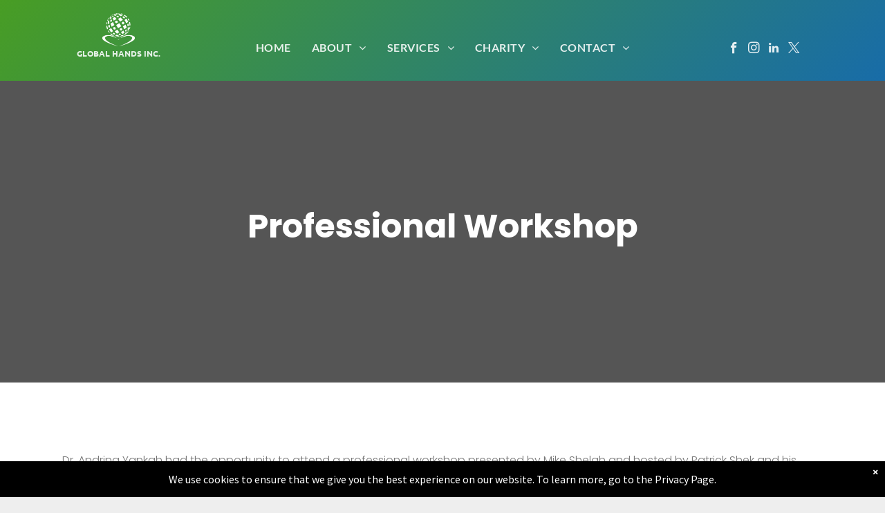

--- FILE ---
content_type: text/html;charset=utf-8
request_url: https://www.globalhandsinc.com/professional-workshop
body_size: 24103
content:
<!doctype html >
<html xmlns="http://www.w3.org/1999/xhtml" lang="en"
      class="">
<head>
    <meta charset="utf-8">
    




































<script type="text/javascript">
    window._currentDevice = 'desktop';
    window.Parameters = window.Parameters || {
        HomeUrl: 'https://www.globalhandsinc.com/',
        AccountUUID: '0d1234c6a76045cc8abb6b3779b2a2a4',
        SystemID: 'US_DIRECT_PRODUCTION',
        SiteAlias: '9c171699',
        SiteType: atob('RFVEQU9ORQ=='),
        PublicationDate: 'Mon Jan 19 06:31:28 UTC 2026',
        ExternalUid: 'HyolOouYVRdim5yemQCKnWe09Dk1',
        IsSiteMultilingual: false,
        InitialPostAlias: 'blog/professional-workshop',
        InitialPostPageUuid: '61bd8f9a4c584ad4b381e5e06bc674fc',
        InitialDynamicItem: '',
        DynamicPageInfo: {
            isDynamicPage: false,
            base64JsonRowData: 'null',
        },
        InitialPageAlias: 'd1-internal-blog-post',
        InitialPageUuid: 'b1a0d4553dcb42499c1404952bdf91f8',
        InitialPageId: '1196395075',
        InitialEncodedPageAlias: 'ZDEtaW50ZXJuYWwtYmxvZy1wb3N0',
        InitialHeaderUuid: '47b0da85385c4b66a256702d3c94bffb',
        CurrentPageUrl: '',
        IsCurrentHomePage: false,
        AllowAjax: false,
        AfterAjaxCommand: null,
        HomeLinkText: 'Back To Home',
        UseGalleryModule: false,
        CurrentThemeName: 'Layout Theme',
        ThemeVersion: '500000',
        DefaultPageAlias: '',
        RemoveDID: true,
        WidgetStyleID: null,
        IsHeaderFixed: false,
        IsHeaderSkinny: false,
        IsBfs: true,
        StorePageAlias: 'null',
        StorePagesUrls: 'e30=',
        IsNewStore: 'false',
        StorePath: '',
        StoreId: 'null',
        StoreVersion: 0,
        StoreBaseUrl: '',
        StoreCleanUrl: true,
        StoreDisableScrolling: true,
        IsStoreSuspended: false,
        HasCustomDomain: true,
        SimpleSite: false,
        showCookieNotification: true,
        cookiesNotificationMarkup: ' <div>We use cookies to ensure that we give you the best experience on our website. To learn more, go to the Privacy Page.<\/div> \n',
        translatedPageUrl: '',
        isFastMigrationSite: false,
        sidebarPosition: 'NA',
        currentLanguage: 'en',
        currentLocale: 'en',
        NavItems: '{}',
        errors: {
            general: 'There was an error connecting to the page.<br/> Make sure you are not offline.',
            password: 'Incorrect name/password combination',
            tryAgain: 'Try again'
        },
        NavigationAreaParams: {
            ShowBackToHomeOnInnerPages: true,
            NavbarSize: -1,
            NavbarLiveHomePage: 'https://www.globalhandsinc.com/',
            BlockContainerSelector: '.dmBody',
            NavbarSelector: '#dmNav:has(a)',
            SubNavbarSelector: '#subnav_main'
        },
        hasCustomCode: true,
        planID: '7',
        customTemplateId: 'null',
        siteTemplateId: 'null',
        productId: 'DM_DIRECT',
        disableTracking: false,
        pageType: 'BLOG_LAYOUT',
        isRuntimeServer: true,
        isInEditor: false,
        hasNativeStore: false,
        defaultLang: 'en',
        hamburgerMigration: null,
        isFlexSite: false
    };

    window.Parameters.LayoutID = {};
    window.Parameters.LayoutID[window._currentDevice] = 6;
    window.Parameters.LayoutVariationID = {};
    window.Parameters.LayoutVariationID[window._currentDevice] = 5;
</script>





















<!-- Injecting site-wide to the head -->




<!-- End Injecting site-wide to the head -->

<!-- Inject secured cdn script -->


<!-- ========= Meta Tags ========= -->
<!-- PWA settings -->
<script>
    function toHash(str) {
        var hash = 5381, i = str.length;
        while (i) {
            hash = hash * 33 ^ str.charCodeAt(--i)
        }
        return hash >>> 0
    }
</script>
<script>
    (function (global) {
    //const cacheKey = global.cacheKey;
    const isOffline = 'onLine' in navigator && navigator.onLine === false;
    const hasServiceWorkerSupport = 'serviceWorker' in navigator;
    if (isOffline) {
        console.log('offline mode');
    }
    if (!hasServiceWorkerSupport) {
        console.log('service worker is not supported');
    }
    if (hasServiceWorkerSupport && !isOffline) {
        window.addEventListener('load', function () {
            const serviceWorkerPath = '/runtime-service-worker.js?v=3';
            navigator.serviceWorker
                .register(serviceWorkerPath, { scope: './' })
                .then(
                    function (registration) {
                        // Registration was successful
                        console.log(
                            'ServiceWorker registration successful with scope: ',
                            registration.scope
                        );
                    },
                    function (err) {
                        // registration failed :(
                        console.log('ServiceWorker registration failed: ', err);
                    }
                )
                .catch(function (err) {
                    console.log(err);
                });
        });

        // helper function to refresh the page
        var refreshPage = (function () {
            var refreshing;
            return function () {
                if (refreshing) return;
                // prevent multiple refreshes
                var refreshkey = 'refreshed' + location.href;
                var prevRefresh = localStorage.getItem(refreshkey);
                if (prevRefresh) {
                    localStorage.removeItem(refreshkey);
                    if (Date.now() - prevRefresh < 30000) {
                        return; // dont go into a refresh loop
                    }
                }
                refreshing = true;
                localStorage.setItem(refreshkey, Date.now());
                console.log('refereshing page');
                window.location.reload();
            };
        })();

        function messageServiceWorker(data) {
            return new Promise(function (resolve, reject) {
                if (navigator.serviceWorker.controller) {
                    var worker = navigator.serviceWorker.controller;
                    var messageChannel = new MessageChannel();
                    messageChannel.port1.onmessage = replyHandler;
                    worker.postMessage(data, [messageChannel.port2]);
                    function replyHandler(event) {
                        resolve(event.data);
                    }
                } else {
                    resolve();
                }
            });
        }
    }
})(window);
</script>
<!-- Add manifest -->
<!-- End PWA settings -->



<link rel="canonical" href="https://www.globalhandsinc.com/professional-workshop">

<meta id="view" name="viewport" content="initial-scale=1, minimum-scale=1, maximum-scale=5, viewport-fit=cover">
<meta name="apple-mobile-web-app-capable" content="yes">

<!--Add favorites icons-->

<link rel="apple-touch-icon"
      href="https://irp.cdn-website.com/9c171699/dms3rep/multi/GHI+Logo+Mobile-82ca9491.png"/>

<link rel="icon" type="image/x-icon" href="https://irp.cdn-website.com/9c171699/site_favicon_16_1722483081486.ico"/>

<!-- End favorite icons -->
<link rel="preconnect" href="https://lirp.cdn-website.com/"/>



<!-- render the required CSS and JS in the head section -->
<script id='d-js-dmapi'>
    window.SystemID = 'US_DIRECT_PRODUCTION';

    if (!window.dmAPI) {
        window.dmAPI = {
            registerExternalRuntimeComponent: function () {
            },
            getCurrentDeviceType: function () {
                return window._currentDevice;
            },
            runOnReady: (ns, fn) => {
                const safeFn = dmAPI.toSafeFn(fn);
                ns = ns || 'global_' + Math.random().toString(36).slice(2, 11);
                const eventName = 'afterAjax.' + ns;

                if (document.readyState === 'complete') {
                    $.DM.events.off(eventName).on(eventName, safeFn);
                    setTimeout(function () {
                        safeFn({
                            isAjax: false,
                        });
                    }, 0);
                } else {
                    window?.waitForDeferred?.('dmAjax', () => {
                        $.DM.events.off(eventName).on(eventName, safeFn);
                        safeFn({
                            isAjax: false,
                        });
                    });
                }
            },
            toSafeFn: (fn) => {
                if (fn?.safe) {
                    return fn;
                }
                const safeFn = function (...args) {
                    try {
                        return fn?.apply(null, args);
                    } catch (e) {
                        console.log('function failed ' + e.message);
                    }
                };
                safeFn.safe = true;
                return safeFn;
            }
        };
    }

    if (!window.requestIdleCallback) {
        window.requestIdleCallback = function (fn) {
            setTimeout(fn, 0);
        }
    }
</script>

<!-- loadCSS function header.jsp-->






<script id="d-js-load-css">
/**
 * There are a few <link> tags with CSS resource in them that are preloaded in the page
 * in each of those there is a "onload" handler which invokes the loadCSS callback
 * defined here.
 * We are monitoring 3 main CSS files - the runtime, the global and the page.
 * When each load we check to see if we can append them all in a batch. If threre
 * is no page css (which may happen on inner pages) then we do not wait for it
 */
(function () {
  let cssLinks = {};
  function loadCssLink(link) {
    link.onload = null;
    link.rel = "stylesheet";
    link.type = "text/css";
  }
  
    function checkCss() {
      const pageCssLink = document.querySelector("[id*='CssLink']");
      const widgetCssLink = document.querySelector("[id*='widgetCSS']");

        if (cssLinks && cssLinks.runtime && cssLinks.global && (!pageCssLink || cssLinks.page) && (!widgetCssLink || cssLinks.widget)) {
            const storedRuntimeCssLink = cssLinks.runtime;
            const storedPageCssLink = cssLinks.page;
            const storedGlobalCssLink = cssLinks.global;
            const storedWidgetCssLink = cssLinks.widget;

            storedGlobalCssLink.disabled = true;
            loadCssLink(storedGlobalCssLink);

            if (storedPageCssLink) {
                storedPageCssLink.disabled = true;
                loadCssLink(storedPageCssLink);
            }

            if(storedWidgetCssLink) {
                storedWidgetCssLink.disabled = true;
                loadCssLink(storedWidgetCssLink);
            }

            storedRuntimeCssLink.disabled = true;
            loadCssLink(storedRuntimeCssLink);

            requestAnimationFrame(() => {
                setTimeout(() => {
                    storedRuntimeCssLink.disabled = false;
                    storedGlobalCssLink.disabled = false;
                    if (storedPageCssLink) {
                      storedPageCssLink.disabled = false;
                    }
                    if (storedWidgetCssLink) {
                      storedWidgetCssLink.disabled = false;
                    }
                    // (SUP-4179) Clear the accumulated cssLinks only when we're
                    // sure that the document has finished loading and the document 
                    // has been parsed.
                    if(document.readyState === 'interactive') {
                      cssLinks = null;
                    }
                }, 0);
            });
        }
    }
  

  function loadCSS(link) {
    try {
      var urlParams = new URLSearchParams(window.location.search);
      var noCSS = !!urlParams.get("nocss");
      var cssTimeout = urlParams.get("cssTimeout") || 0;

      if (noCSS) {
        return;
      }
      if (link.href && link.href.includes("d-css-runtime")) {
        cssLinks.runtime = link;
        checkCss();
      } else if (link.id === "siteGlobalCss") {
        cssLinks.global = link;
        checkCss();
      } 
      
      else if (link.id && link.id.includes("CssLink")) {
        cssLinks.page = link;
        checkCss();
      } else if (link.id && link.id.includes("widgetCSS")) {
        cssLinks.widget = link;
        checkCss();
      }
      
      else {
        requestIdleCallback(function () {
          window.setTimeout(function () {
            loadCssLink(link);
          }, parseInt(cssTimeout, 10));
        });
      }
    } catch (e) {
      throw e
    }
  }
  window.loadCSS = window.loadCSS || loadCSS;
})();
</script>



<script data-role="deferred-init" type="text/javascript">
    /* usage: window.getDeferred(<deferred name>).resolve() or window.getDeferred(<deferred name>).promise.then(...)*/
    function Def() {
        this.promise = new Promise((function (a, b) {
            this.resolve = a, this.reject = b
        }).bind(this))
    }

    const defs = {};
    window.getDeferred = function (a) {
        return null == defs[a] && (defs[a] = new Def), defs[a]
    }
    window.waitForDeferred = function (b, a, c) {
        let d = window?.getDeferred?.(b);
        d
            ? d.promise.then(a)
            : c && ["complete", "interactive"].includes(document.readyState)
                ? setTimeout(a, 1)
                : c
                    ? document.addEventListener("DOMContentLoaded", a)
                    : console.error(`Deferred  does not exist`);
    };
</script>
<style id="forceCssIncludes">
    /* This file is auto-generated from a `scss` file with the same name */

.videobgwrapper{overflow:hidden;position:absolute;z-index:0;width:100%;height:100%;top:0;left:0;pointer-events:none;border-radius:inherit}.videobgframe{position:absolute;width:101%;height:100%;top:50%;left:50%;transform:translateY(-50%) translateX(-50%);object-fit:fill}#dm video.videobgframe{margin:0}@media (max-width:767px){.dmRoot .dmPhotoGallery.newPhotoGallery:not(.photo-gallery-done){min-height:80vh}}@media (min-width:1025px){.dmRoot .dmPhotoGallery.newPhotoGallery:not(.photo-gallery-done){min-height:45vh}}@media (min-width:768px) and (max-width:1024px){.responsiveTablet .dmPhotoGallery.newPhotoGallery:not(.photo-gallery-done){min-height:45vh}}#dm [data-show-on-page-only]{display:none!important}#dmRoot div.stickyHeaderFix div.site_content{margin-top:0!important}#dmRoot div.stickyHeaderFix div.hamburger-header-container{position:relative}
    

</style>
<style id="cssVariables" type="text/css">
    
</style>























<!-- Google Fonts Include -->













<!-- loadCSS function fonts.jsp-->



<link type="text/css" rel="stylesheet" href="https://irp.cdn-website.com/fonts/css2?family=Roboto+Condensed:ital,wght@0,300;0,400;0,700;1,300;1,400;1,700&family=Alegreya:ital,wght@0,400..900;1,400..900&family=Amiri:ital,wght@0,400;0,700;1,400;1,700&family=Barlow:ital,wght@0,100;0,200;0,300;0,400;0,500;0,600;0,700;0,800;0,900;1,100;1,200;1,300;1,400;1,500;1,600;1,700;1,800;1,900&family=Bebas+Neue:ital,wght@0,400&family=Be+Vietnam:ital,wght@0,100;0,200;0,300;0,400;0,600;0,700;0,800;0,900&family=Comfortaa:ital,wght@0,300..700;1,300..700&family=Dancing+Script:ital,wght@0,400..700;1,400..700&family=DM+Sans:ital,wght@0,100..1000;1,100..1000&family=DM+Serif+Display:ital,wght@0,400;1,400&family=Droid+Sans:ital,wght@0,400;0,700&family=Droid+Sans+Mono:ital,wght@0,400&family=Droid+Serif:ital,wght@0,400;0,700&family=Epilogue:ital,wght@0,100..900;1,100..900&family=Fjalla+One:ital,wght@0,400&family=Heebo:ital,wght@0,100..900;1,100..900&family=Inter:ital,wght@0,100..900;1,100..900&family=Jost:ital,wght@0,100..900;1,100..900&family=Lato:ital,wght@0,100;0,300;0,400;0,700;0,900;1,100;1,300;1,400;1,700;1,900&family=Lora:ital,wght@0,400..700;1,400..700&family=Merriweather:ital,wght@0,300;0,400;0,700;0,900;1,300;1,400;1,700;1,900&family=Montserrat:ital,wght@0,100..900;1,100..900&family=Muli:ital,wght@0,200;0,300;0,400;0,600;0,700;0,800;0,900&family=Noto+Sans:ital,wght@0,100;0,200;0,300;0,400;0,500;0,600;0,700;0,800;0,900;1,100;1,200;1,300;1,400;1,500;1,600;1,700;1,800;1,900&amp;subset=latin-ext&amp;display=swap"  />

<link type="text/css" rel="stylesheet" href="https://irp.cdn-website.com/fonts/css2?family=Noto+Serif:ital,wght@0,100..900;1,100..900&family=Nunito+Sans:ital,wght@0,200..1000;1,200..1000&family=Old+Standard+TT:ital,wght@0,400;0,700;1,400&family=Open+Sans:ital,wght@0,300..800;1,300..800&family=Oswald:ital,wght@0,200..700;1,200..700&family=Playfair+Display:ital,wght@0,400..900;1,400..900&family=Petit+Formal+Script:ital,wght@0,400&family=Poppins:ital,wght@0,100;0,200;0,300;0,400;0,500;0,600;0,700;0,800;0,900;1,100;1,200;1,300;1,400;1,500;1,600;1,700;1,800;1,900&family=Prata:ital,wght@0,400&family=Prompt:ital,wght@0,100;0,200;0,300;0,400;0,500;0,600;0,700;0,800;0,900;1,100;1,200;1,300;1,400;1,500;1,600;1,700;1,800;1,900&family=PT+Sans:ital,wght@0,400;0,700;1,400;1,700&family=Quicksand:ital,wght@0,300..700;1,300..700&family=Raleway:ital,wght@0,100..900;1,100..900&family=Roboto:ital,wght@0,100;0,300;0,400;0,500;0,700;0,900;1,100;1,300;1,400;1,500;1,700;1,900&family=Roboto+Mono:ital,wght@0,100..700;1,100..700&family=Roboto+Slab:ital,wght@0,100..900;1,100..900&family=Rubik:ital,wght@0,300..900;1,300..900&family=Rock+Salt:ital,wght@0,400&family=Shadows+Into+Light:ital,wght@0,400&family=Slabo+27px:ital,wght@0,400&family=Source+Sans+Pro:ital,wght@0,200;0,300;0,400;0,600;0,700;0,900;1,200;1,300;1,400;1,600;1,700;1,900&family=Spartan:ital,wght@0,100;0,200;0,300;0,400;0,600;0,700;0,800;0,900&family=Sulphur+Point:ital,wght@0,300;0,400;0,700&family=Ubuntu:ital,wght@0,300;0,400;0,500;0,700;1,300;1,400;1,500;1,700&amp;subset=latin-ext&amp;display=swap"  />

<link type="text/css" rel="stylesheet" href="https://irp.cdn-website.com/fonts/css2?family=Vidaloka:ital,wght@0,400&family=Work+Sans:ital,wght@0,100..900;1,100..900&family=Yeseva+One:ital,wght@0,400&family=Mulish:ital,wght@0,200..1000;1,200..1000&family=Red+Rose:ital,wght@0,300..700;1,300..700&family=Abril+Fatface:ital,wght@0,400&family=Fraunces:ital,wght@0,100..900;1,100..900&family=Albert+Sans:ital,wght@0,100..900;1,100..900&family=Libre+Baskerville:ital,wght@0,400;0,700;1,400&family=Space+Grotesk:ital,wght@0,300..700;1,300..700&family=Outfit:ital,wght@0,100..900;1,100..900&family=Aboreto:ital,wght@0,400&family=Arapey:ital,wght@0,400;1,400&family=Questrial:ital,wght@0,400&family=Marcellus:ital,wght@0,400&family=Red+Hat+Display:ital,wght@0,300..900;1,300..900&family=Red+Hat+Text:ital,wght@0,300..700;1,300..700&family=Quattrocento+Sans:ital,wght@0,400;0,700;1,400;1,700&family=Hedvig+Letters+Serif:ital,wght@0,400&amp;subset=latin-ext&amp;display=swap"  />

<style>
@font-face {
  font-family: "AmsterdamOne-eZ12l";
  src: url("https://irp.cdn-website.com/9c171699/fonts/AmsterdamOne-eZ12l-949d_400.ttf");
  font-weight: 400;
  font-style: normal;
}
</style>


<style>
@font-face {
  font-family: "AmsterdamTwoTtf-OVMEe";
  src: url("https://irp.cdn-website.com/9c171699/fonts/AmsterdamTwoTtf-OVMEe-9cd0_400.ttf");
  font-weight: 400;
  font-style: normal;
}
</style>






<!-- RT CSS Include d-css-runtime-desktop-one-package-structured-global-->
<link rel="stylesheet" type="text/css" href="https://static.cdn-website.com/mnlt/production/6118/_dm/s/rt/dist/css/d-css-runtime-desktop-one-package-structured-global.min.css" />

<!-- End of RT CSS Include -->

<link type="text/css" rel="stylesheet" href="https://irp.cdn-website.com/WIDGET_CSS/b8a129aa3982dda98560b1482a528f7b.css" id="widgetCSS" />

<!-- Support `img` size attributes -->
<style>img[width][height] {
  height: auto;
}</style>

<!-- Support showing sticky element on page only -->
<style>
  body[data-page-alias="d1-internal-blog-post"] #dm [data-show-on-page-only="d1-internal-blog-post"] {
    display: block !important;
  }
</style>

<!-- This is populated in Ajax navigation -->
<style id="pageAdditionalWidgetsCss" type="text/css">
</style>




<!-- Site CSS -->
<link type="text/css" rel="stylesheet" href="https://irp.cdn-website.com/9c171699/files/9c171699_1.min.css?v=914" id="siteGlobalCss" />



<style id="customWidgetStyle" type="text/css">
    
</style>
<style id="innerPagesStyle" type="text/css">
    
    *#dm *.dmBody a.span.textonly { color:rgb(255,255,255) !important; }

*#dm *.dmBody a.span.textonly { color:rgb(255,255,255) !important; }

*#dm *.dmBody div.dmform-error { font-style:normal !important; }

*#dm *.dmBody div.dmforminput textarea { font-style:italic !important; }

*#dm *.dmBody div.dmforminput *.fileUploadLink { font-style:italic !important; }

*#dm *.dmBody div.checkboxwrapper span { font-style:italic !important; }

*#dm *.dmBody div.radiowrapper span { font-style:italic !important; }

*#dm *.dmBody *.u_1250789679 { text-align:LEFT !important; }

*#dm *.dmBody *.u_1250789679 *.rteBlock { text-align:LEFT !important; }
*#dm *.d-page-1716942098 DIV.dmInner {
  background-repeat:no-repeat !important;
  background-size:cover !important;
  background-attachment:fixed !important;
  background-position:50% 50% !important;
}

*#dm *.d-page-1716942098 DIV#dmSlideRightNavRight {
  background-repeat:no-repeat !important;
  background-image:none !important;
  background-size:cover !important;
  background-attachment:fixed !important;
  background-position:50% 50% !important;
}

*.dmTabletBody *.hamburger-header { display:null !important; }

*.dmTabletBody *.hamburger-drawer { display:null !important; }

*.dmTabletBody *.layout-drawer-hamburger { display:null !important; }

*.dmTabletBody *[dmtemplateid*="amburger"] *#site_content *.site_content { margin-top:null !important; }

*#dm *.dmBody div.u_1668470589 { padding-top:0px !important; }

*#dm *.dmBody div.u_1750185103 {
  float:none !important;
  top:0px !important;
  left:0 !important;
  width:calc(100% - 0px) !important;
  position:relative !important;
  padding-top:0px !important;
  padding-left:0px !important;
  padding-bottom:0px !important;
  margin-right:auto !important;
  margin-left:auto !important;
  max-width:100% !important;
  margin-top:22px !important;
  margin-bottom:0px !important;
  padding-right:0px !important;
  min-width:25px !important;
  text-align:start !important;
  display:block !important;
  height:auto !important;
}

*#dm *.dmBody div.u_1250789679 {
  float:none !important;
  top:0px !important;
  left:0 !important;
  width:calc(100% - 0px) !important;
  position:relative !important;
  height:auto !important;
  padding-top:2px !important;
  padding-left:0px !important;
  padding-bottom:2px !important;
  margin-right:auto !important;
  margin-left:auto !important;
  max-width:100% !important;
  margin-top:19px !important;
  margin-bottom:8px !important;
  padding-right:0px !important;
  min-width:25px !important;
  display:block !important;
}

*#dm *.dmBody div.u_1471232539 {
  padding-top:50px !important;
  padding-left:0px !important;
  margin-top:0px !important;
  padding-right:0px !important;
  margin-left:0px !important;
  padding-bottom:100px !important;
  margin-bottom:0px !important;
  margin-right:0px !important;
  width:auto !important;
}

    
</style>


<style
        id="additionalGlobalCss" type="text/css"
>
</style>

<style id="pagestyle" type="text/css">
    *#dm *.dmBody a.span.textonly
{
	color:rgb(255,255,255) !important;
}
*#dm *.dmBody div.dmform-error
{
	font-style:normal !important;
}
*#dm *.dmBody div.dmforminput textarea
{
	font-style:italic !important;
}
*#dm *.dmBody div.dmforminput *.fileUploadLink
{
	font-style:italic !important;
}
*#dm *.dmBody div.checkboxwrapper span
{
	font-style:italic !important;
}
*#dm *.dmBody div.radiowrapper span
{
	font-style:italic !important;
}
*.dmFooterContainer
{
	display:null !important;
}
*#dm *.dmBody div.u_1214401551
{
	background-color:rgba(0,0,0,0) !important;
}
*#dm *.dmBody *.u_1315103047 *.title
{
	text-align:CENTER !important;
}
*#dm *.dmBody *.u_1325247579:before
{
	opacity:0.5 !important;
	background-color:rgb(0,0,0) !important;
}
*#dm *.dmBody *.u_1325247579.before
{
	opacity:0.5 !important;
	background-color:rgb(0,0,0) !important;
}
*#dm *.dmBody *.u_1325247579>*.bgExtraLayerOverlay
{
	opacity:0.5 !important;
	background-color:rgb(0,0,0) !important;
}
*#dm *.dmBody div.u_1325247579
{
	background-repeat:no-repeat !important;
	background-image:url(https://lirp.cdn-website.com/md/unsplash/dms3rep/multi/opt/photo-1545377446-446f9f6bd95b-2880w.jpg) !important;
	background-color:rgba(241,241,241,1) !important;
}
*#dm *.dmBody *.u_1025333118
{
	text-align:CENTER !important;
}
*#dm *.dmBody *.u_1025333118 .rteBlock
{
	text-align:CENTER !important;
}
*#dm *.dmBody div.u_1325247579:before
{
	background-color:rgba(0,0,0,1) !important;
	opacity:0.65 !important;
}
*#dm *.dmBody div.u_1325247579.before
{
	background-color:rgba(0,0,0,1) !important;
	opacity:0.65 !important;
}
*#dm *.dmBody div.u_1325247579>.bgExtraLayerOverlay
{
	opacity:0.65 !important;
	background-color:rgba(0,0,0,1) !important;
}
*#dm *.dmBody div.u_1325247579>*.bgExtraLayerOverlay
{
	background-color:rgba(0,0,0,1) !important;
	opacity:0.65 !important;
}
*#dm *.dmBody div.u_1025333118 p
{
	color:rgba(255,255,255,1) !important;
	font-weight:700 !important;
}
*#dm *.dmBody div.u_1025333118 li
{
	font-weight:700 !important;
}
*#dm *.dmBody div.u_1025333118
{
	color:rgba(255,255,255,1) !important;
	font-weight:700 !important;
}

</style>

<style id="pagestyleDevice" type="text/css">
    *#dm *.d-page-1716942098 DIV.dmInner
{
	background-repeat:no-repeat !important;
	background-size:cover !important;
	background-attachment:fixed !important;
	background-position:50% 50% !important;
}
*#dm *.d-page-1716942098 DIV#dmSlideRightNavRight
{
	background-repeat:no-repeat !important;
	background-image:none !important;
	background-size:cover !important;
	background-attachment:fixed !important;
	background-position:50% 50% !important;
}
*#dm *.dmBody div.u_1061888463
{
	padding-top:15px !important;
	margin-top:0px !important;
	padding-left:200px !important;
	padding-right:200px !important;
}
*#dm *.dmBody div.u_1879452075
{
	padding-top:0px !important;
	padding-right:50px !important;
	padding-left:50px !important;
}
*#dm *.dmBody div.u_1846542956
{
	float:none !important;
	top:0px !important;
	left:0px !important;
	width:calc(100% - 0px) !important;
	position:relative !important;
	height:auto !important;
	padding-top:0px !important;
	padding-left:0px !important;
	padding-bottom:0px !important;
	margin-right:40px !important;
	margin-left:0px !important;
	max-width:100% !important;
	margin-top:0px !important;
	margin-bottom:0px !important;
	padding-right:0px !important;
	min-width:25px !important;
	text-align:start !important;
}*#dm *.dmBody div.u_1287730679 {
  padding-top:0px !important;
  padding-right:50px !important;
  padding-left:50px !important;
}

*.dmTabletBody *.hamburger-header
{
	display:null !important;
}
*.dmTabletBody *.hamburger-drawer
{
	display:null !important;
}
*.dmTabletBody *.layout-drawer-hamburger
{
	display:null !important;
}
*.dmTabletBody *[dmtemplateid*="amburger"] *#site_content *.site_content
{
	margin-top:null !important;
}
*#dm *.dmBody div.u_1214401551
{
	padding-top:0px !important;
	padding-left:0px !important;
	padding-right:0px !important;
	margin-left:50px !important;
	margin-right:50px !important;
}
*#dm *.dmBody div.u_1861057944
{
	padding-top:0px !important;
	padding-right:0px !important;
	padding-left:0px !important;
	margin-left:0px !important;
	padding-bottom:0px !important;
	margin-top:0px !important;
	margin-bottom:0px !important;
	margin-right:0px !important;
}
*#dm *.dmBody div.u_1315103047
{
	padding-top:0px !important;
	float:none !important;
	top:0px !important;
	left:0 !important;
	width:calc(100% - 42px) !important;
	position:relative !important;
	height:auto !important;
	padding-left:0px !important;
	padding-bottom:0px !important;
	margin-right:auto !important;
	margin-left:auto !important;
	max-width:860px !important;
	margin-top:0px !important;
	margin-bottom:0px !important;
	padding-right:0px !important;
	min-width:25px !important;
	text-align:center !important;
	display:block !important;
}
*#dm *.dmBody div.u_1815935546
{
	float:none !important;
	top:0px !important;
	left:0 !important;
	width:100% !important;
	position:relative !important;
	height:auto !important;
	padding-top:2px !important;
	padding-left:0px !important;
	padding-bottom:2px !important;
	margin-right:auto !important;
	margin-left:auto !important;
	max-width:100% !important;
	margin-top:8px !important;
	margin-bottom:8px !important;
	padding-right:0px !important;
	min-width:0 !important;
	text-align:center !important;
	display:block !important;
}
*#dm *.dmBody div.u_1200968374
{
	float:none !important;
	top:0px !important;
	left:0 !important;
	width:100% !important;
	position:relative !important;
	height:auto !important;
	padding-top:2px !important;
	padding-left:0px !important;
	padding-bottom:2px !important;
	margin-right:auto !important;
	margin-left:auto !important;
	max-width:100% !important;
	margin-top:8px !important;
	margin-bottom:8px !important;
	padding-right:0px !important;
	min-width:0 !important;
	text-align:center !important;
	display:block !important;
}
*#dm *.dmBody div.u_1821464270
{
	padding-top:40px !important;
	padding-left:0px !important;
	padding-right:0px !important;
}
*#dm *.dmBody div.u_1955241875
{
	padding-top:40px !important;
	padding-left:0px !important;
	padding-right:0px !important;
	margin-top:0px !important;
	padding-bottom:50px !important;
}
*#dm *.dmBody div.u_1025333118 p
{
	font-size:48px !important;
}
*#dm *.dmBody div.u_1025333118
{
	font-size:48px !important;
	float:none !important;
	top:0px !important;
	left:0 !important;
	width:1100px !important;
	position:relative !important;
	height:auto !important;
	padding-top:2px !important;
	padding-left:0px !important;
	padding-bottom:2px !important;
	min-height:auto !important;
	margin-right:auto !important;
	margin-left:auto !important;
	max-width:100% !important;
	margin-top:110px !important;
	margin-bottom:8px !important;
	padding-right:0px !important;
	min-width:0 !important;
	display:block !important;
}
*#dm *.dmBody div.u_1325247579
{
	padding-top:180px !important;
	padding-left:0px !important;
	padding-right:0px !important;
	background-attachment:initial !important;
	background-size:cover !important;
	padding-bottom:180px !important;
	float:none !important;
	top:0 !important;
	left:0 !important;
	width:auto !important;
	position:relative !important;
	height:auto !important;
	margin-right:0px !important;
	margin-left:0px !important;
	max-width:100% !important;
	margin-top:0px !important;
	margin-bottom:0px !important;
	min-width:0 !important;
	text-align:start !important;
	background-position:50% 50% !important;
}

</style>

<!-- Flex Sections CSS -->







<style id="globalFontSizeStyle" type="text/css">
    .font-size-22, .size-22, .size-22 > font { font-size: 22px !important; }.font-size-18, .size-18, .size-18 > font { font-size: 18px !important; }.font-size-12, .size-12, .size-12 > font { font-size: 12px !important; }.font-size-16, .size-16, .size-16 > font { font-size: 16px !important; }.font-size-14, .size-14, .size-14 > font { font-size: 14px !important; }
</style>
<style id="pageFontSizeStyle" type="text/css">
</style>




<style id="hideAnimFix">
  .dmDesktopBody:not(.editGrid) [data-anim-desktop]:not([data-anim-desktop='none']), .dmDesktopBody:not(.editGrid) [data-anim-extended] {
    visibility: hidden;
  }

  .dmDesktopBody:not(.editGrid) .dmNewParagraph[data-anim-desktop]:not([data-anim-desktop='none']), .dmDesktopBody:not(.editGrid) .dmNewParagraph[data-anim-extended] {
    visibility: hidden !important;
  }


  #dmRoot:not(.editGrid) .flex-element [data-anim-extended] {
    visibility: hidden;
  }

</style>






<!-- End render the required css and JS in the head section -->







  <link type="application/rss+xml" rel="alternate" href="https://www.globalhandsinc.com/feed/rss2"/>
  <link type="application/atom+xml" rel="alternate" href="https://www.globalhandsinc.com/feed/atom"/>
  <script type="application/ld+json">

{
  "@context" : {
    "@vocab" : "http://schema.org/"
  },
  "@type" : "BlogPosting",
  "headline" : "Professional Workshop",
  "datePublished" : "2018-05-18T13:29:00",
  "dateModified" : "2024-05-13T11:35:52",
  "author" : {
    "@type" : "Person",
    "name" : "Dr. Andrina Yankah"
  },
  "image" : "http://www.globalhandsinc.com/wp-content/uploads/2018/05/workshop-300x225.jpg",
  "description" : "Professional Workshop: Dr. Andrina Yankah had the opportunity to attend a professional workshop presented by Mike Shelah and hosted by Patrick Shek and his team at Legacy Exhibits."
}

  </script>
  <meta property="og:type" content="article"/>
  <meta name="twitter:card" content="summary_large_image"/>
  <meta name="twitter:title" content="Professional Workshop"/>
  <meta name="twitter:description" content="Professional Workshop: Dr. Andrina Yankah had the opportunity to attend a professional workshop presented by Mike Shelah and hosted by Patrick Shek and his team at Legacy Exhibits."/>
  <meta name="twitter:image" content="http://www.globalhandsinc.com/wp-content/uploads/2018/05/workshop-300x225.jpg"/>
  <meta name="article:published_time" content="2018-05-18T13:29Z"/>
  <meta property="og:description" content="Professional Workshop: Dr. Andrina Yankah had the opportunity to attend a professional workshop presented by Mike Shelah and hosted by Patrick Shek and his team at Legacy Exhibits."/>
  <meta property="og:url" content="https://www.globalhandsinc.com/professional-workshop"/>
  <meta property="og:title" content="Professional Workshop"/>
  <meta property="og:image" content="http://www.globalhandsinc.com/wp-content/uploads/2018/05/workshop-300x225.jpg"/>
  <title>
    
    Professional Workshop
  
  </title>
  <meta name="description" content="Professional Workshop: Dr. Andrina Yankah had the opportunity to attend a professional workshop presented by Mike Shelah and hosted by Patrick Shek and his team at Legacy Exhibits."/>
  <meta name="keywords" content="Maryland developmental disabilities services, Maryland care for adults with developmental disabilities, Adult developmental disabilities support Maryland, Maryland non-profit for developmental disabilities
Independence for adults with developmental disabilities Maryland, Dignity for adults with developmental disabilities Maryland, Maryland developmental disabilities programs, Maryland workshops for adults with developmental disabilities"/>




<!-- SYS- VVNfRElSRUNUX1BST0RVQ1RJT04= -->
</head>





















<body id="dmRoot" data-page-alias="d1-internal-blog-post"  class="dmRoot dmDesktopBody fix-mobile-scrolling addCanvasBorder dmResellerSite mac dmLargeBody responsiveTablet "
      style="padding:0;margin:0;"
      
    >
















<!-- ========= Site Content ========= -->
<div id="dm" class='dmwr'>
    
    <div class="dm_wrapper standard-var5 widgetStyle-3 standard">
         <div dmwrapped="true" id="1901957768" class="dm-home-page" themewaschanged="true" desktop-global-classes="header-over-content" tablet-global-classes="header-over-content" mobile-global-classes="header-over-content"> <div dmtemplateid="Hamburger" data-responsive-name="ResponsiveDesktopTopTabletHamburger" class="runtime-module-container dm-bfs dm-layout-sec hasAnimations hasStickyHeader inMiniHeaderMode rows-1200 hamburger-reverse header-over-content dmPageBody d-page-1716942098 inputs-css-clean dmFreeHeader" id="dm-outer-wrapper" data-page-class="1716942098" data-soch="true" data-background-parallax-selector=".dmHomeSection1, .dmSectionParallex"> <div id="dmStyle_outerContainer" class="dmOuter"> <div id="dmStyle_innerContainer" class="dmInner"> <div class="dmLayoutWrapper standard-var dmStandardDesktop"> <div id="site_content"> <div class="p_hfcontainer showOnMedium"> <div id="hamburger-drawer" class="hamburger-drawer layout-drawer" layout="e9d510f4eb904e939c2be8efaf777e6e===header" data-origin="side-reverse" data-auto-height="true"> <div class="u_1826294544 dmRespRow" style="text-align: center;" id="1826294544"> <div class="dmRespColsWrapper" id="1337204992"> <div class="u_1183846399 dmRespCol small-12 medium-12 large-12 empty-column" id="1183846399"></div> 
</div> 
</div> 
 <div class="u_1021493186 dmRespRow middleDrawerRow" style="text-align: center;" id="1021493186"> <div class="dmRespColsWrapper" id="1170137577"> <div class="dmRespCol small-12 u_1808057136 medium-12 large-12" id="1808057136"> <nav class="u_1144820115 effect-bottom main-navigation unifiednav dmLinksMenu" role="navigation" layout-main="vertical_nav_layout_2" layout-sub="" data-show-vertical-sub-items="HIDE" id="1144820115" dmle_extension="onelinksmenu" data-element-type="onelinksmenu" data-logo-src="" alt="" data-nav-structure="VERTICAL" wr="true" icon="true" surround="true" adwords="" navigation-id="unifiedNav"> <ul role="menubar" class="unifiednav__container  " data-auto="navigation-pages"> <li role="menuitem" class=" unifiednav__item-wrap " data-auto="more-pages" data-depth="0"> <a href="/" class="unifiednav__item  dmUDNavigationItem_00  " target="" data-target-page-alias=""> <span class="nav-item-text " data-link-text="HOME" data-auto="page-text-style">HOME<span class="icon icon-angle-down"></span> 
</span> 
</a> 
</li> 
 <li role="menuitem" aria-haspopup="true" data-sub-nav-menu="true" class=" unifiednav__item-wrap " data-auto="more-pages" data-depth="0"> <a href="/about" class="unifiednav__item  dmUDNavigationItem_010101436714  unifiednav__item_has-sub-nav" target="" data-target-page-alias=""> <span class="nav-item-text " data-link-text="ABOUT" data-auto="page-text-style">ABOUT<span class="icon icon-angle-down"></span> 
</span> 
</a> 
 <ul role="menu" aria-expanded="false" class="unifiednav__container unifiednav__container_sub-nav" data-depth="0" data-auto="sub-pages"> <li role="menuitem" class=" unifiednav__item-wrap " data-auto="more-pages" data-depth="1"> <a href="/careers" class="unifiednav__item  dmUDNavigationItem_010101395176  " target="" data-target-page-alias=""> <span class="nav-item-text " data-link-text="Careers" data-auto="page-text-style">Careers<span class="icon icon-angle-right" data-hidden-on-mobile="" data-hidden-on-desktop="" data-hidden-on-tablet=""></span> 
</span> 
</a> 
</li> 
 <li role="menuitem" class=" unifiednav__item-wrap " data-auto="more-pages" data-depth="1"> <a href="/gallery" class="unifiednav__item  dmUDNavigationItem_010101572062  " target="" data-target-page-alias=""> <span class="nav-item-text " data-link-text="Gallery" data-auto="page-text-style">Gallery<span class="icon icon-angle-right"></span> 
</span> 
</a> 
</li> 
</ul> 
</li> 
 <li role="menuitem" aria-haspopup="true" data-sub-nav-menu="true" class=" unifiednav__item-wrap " data-auto="more-pages" data-depth="0"> <a href="/services" class="unifiednav__item  dmUDNavigationItem_010101357537  unifiednav__item_has-sub-nav" target="" data-target-page-alias=""> <span class="nav-item-text " data-link-text="SERVICES" data-auto="page-text-style">SERVICES<span class="icon icon-angle-down"></span> 
</span> 
</a> 
 <ul role="menu" aria-expanded="false" class="unifiednav__container unifiednav__container_sub-nav" data-depth="0" data-auto="sub-pages"> <li role="menuitem" class=" unifiednav__item-wrap " data-auto="more-pages" data-depth="1"> <a href="/support-services" class="unifiednav__item  dmUDNavigationItem_010101587374  " target="" data-target-page-alias=""> <span class="nav-item-text " data-link-text="Support Services" data-auto="page-text-style">Support Services<span class="icon icon-angle-right"></span> 
</span> 
</a> 
</li> 
 <li role="menuitem" class=" unifiednav__item-wrap " data-auto="more-pages" data-depth="1"> <a href="/community-development-service" class="unifiednav__item  dmUDNavigationItem_010101919838  " target="" data-target-page-alias=""> <span class="nav-item-text " data-link-text="Community Development Service" data-auto="page-text-style">Community Development Service<span class="icon icon-angle-right"></span> 
</span> 
</a> 
</li> 
 <li role="menuitem" class=" unifiednav__item-wrap " data-auto="more-pages" data-depth="1"> <a href="/community-integrated-programs" class="unifiednav__item  dmUDNavigationItem_010101109736  " target="" data-target-page-alias=""> <span class="nav-item-text " data-link-text="Community Integrated Programs" data-auto="page-text-style">Community Integrated Programs<span class="icon icon-angle-right"></span> 
</span> 
</a> 
</li> 
 <li role="menuitem" class=" unifiednav__item-wrap " data-auto="more-pages" data-depth="1"> <a href="/Companion-and-personal-care" class="unifiednav__item  dmUDNavigationItem_010101374533  " target="" data-target-page-alias=""> <span class="nav-item-text " data-link-text="Companion & Personal Care" data-auto="page-text-style">Companion &amp; Personal Care<span class="icon icon-angle-right"></span> 
</span> 
</a> 
</li> 
 <li role="menuitem" class=" unifiednav__item-wrap " data-auto="more-pages" data-depth="1"> <a href="/employment-support-services" class="unifiednav__item  dmUDNavigationItem_010101984835  " target="" data-target-page-alias=""> <span class="nav-item-text " data-link-text="Employment Support Services" data-auto="page-text-style">Employment Support Services<span class="icon icon-angle-right"></span> 
</span> 
</a> 
</li> 
 <li role="menuitem" class=" unifiednav__item-wrap " data-auto="more-pages" data-depth="1"> <a href="/internship-volunteer-services" class="unifiednav__item  dmUDNavigationItem_01010137252  " target="" data-target-page-alias=""> <span class="nav-item-text " data-link-text="Internship & Volunteer Services" data-auto="page-text-style">Internship &amp; Volunteer Services<span class="icon icon-angle-right"></span> 
</span> 
</a> 
</li> 
 <li role="menuitem" class=" unifiednav__item-wrap " data-auto="more-pages" data-depth="1"> <a href="/residential-services" class="unifiednav__item  dmUDNavigationItem_010101923856  " target="" data-target-page-alias=""> <span class="nav-item-text " data-link-text="Residential Services" data-auto="page-text-style">Residential Services<span class="icon icon-angle-right"></span> 
</span> 
</a> 
</li> 
</ul> 
</li> 
 <li role="menuitem" aria-haspopup="true" data-sub-nav-menu="true" class=" unifiednav__item-wrap " data-auto="more-pages" data-depth="0"> <a href="/Charity-UHF" class="unifiednav__item  dmUDNavigationItem_010101200826  unifiednav__item_has-sub-nav" target="" data-target-page-alias=""> <span class="nav-item-text " data-link-text="CHARITY" data-auto="page-text-style">CHARITY<span class="icon icon-angle-down"></span> 
</span> 
</a> 
 <ul role="menu" aria-expanded="false" class="unifiednav__container unifiednav__container_sub-nav" data-depth="0" data-auto="sub-pages"> <li role="menuitem" class=" unifiednav__item-wrap " data-auto="more-pages" data-depth="1"> <a href="/Universal-Hands-Foundation" class="unifiednav__item  dmUDNavigationItem_010101942318  " target="" data-target-page-alias=""> <span class="nav-item-text " data-link-text="UHF" data-auto="page-text-style">UHF<span class="icon icon-angle-right" data-hidden-on-mobile="" data-hidden-on-desktop="" data-hidden-on-tablet=""></span> 
</span> 
</a> 
</li> 
</ul> 
</li> 
 <li role="menuitem" aria-haspopup="true" data-sub-nav-menu="true" class=" unifiednav__item-wrap " data-auto="more-pages" data-depth="0"> <a href="/contact" class="unifiednav__item  dmUDNavigationItem_010101943230  unifiednav__item_has-sub-nav" target="" data-target-page-alias=""> <span class="nav-item-text " data-link-text="CONTACT" data-auto="page-text-style">CONTACT<span class="icon icon-angle-down"></span> 
</span> 
</a> 
 <ul role="menu" aria-expanded="false" class="unifiednav__container unifiednav__container_sub-nav" data-depth="0" data-auto="sub-pages"> <li role="menuitem" class=" unifiednav__item-wrap " data-auto="more-pages" data-depth="1"> <a href="/News" class="unifiednav__item  dmUDNavigationItem_010101220570  " target="" data-target-page-alias=""> <span class="nav-item-text " data-link-text="News" data-auto="page-text-style">News<span class="icon icon-angle-right"></span> 
</span> 
</a> 
</li> 
</ul> 
</li> 
</ul> 
</nav> 
</div> 
</div> 
</div> 
 <div class="dmRespRow u_1676049285" style="text-align: center;" id="1676049285"> <div class="dmRespColsWrapper" id="1888750820"> <div class="u_1916182198 dmRespCol small-12 medium-12 large-12" id="1916182198"> <div class="u_1919575698 dmNewParagraph" id="1919575698" style="transition:none;line-height:initial;" data-version="5"><p class="text-align-left size-22"><span class="font-size-22" style="display: initial; color: rgb(255, 255, 255); font-weight: 500;">Get in touch</span></p></div> <div class="u_1359743311 dmNewParagraph" id="1359743311" style="line-height:initial;" data-version="5"><p class="size-18 m-size-16"><span style="font-weight: 300; display: initial; color: rgb(255, 255, 255); text-decoration: none;" class="font-size-18 m-font-size-16" m-font-size-set="true">+1</span><span single-space="true" class="font-size-18 m-font-size-16" style="font-weight: 300; display: initial; color: rgb(255, 255, 255); text-decoration: none;"> <span style="font-weight: 300; display: initial; color: rgb(255, 255, 255); text-decoration: none;" class="font-size-18 m-font-size-16"></span> 
</span><a href="tel:0012402640769" target="_blank" class="font-size-18 m-font-size-16" m-font-size-set="true" style="display: initial; color: rgb(255, 255, 255); text-decoration: none;">240 264 0769</a></p><p><br/></p><p class="text-align-left size-18"><span class="font-size-18" style="font-weight: 300; color: rgb(255, 255, 255); display: initial;">info@globalhandsinc.com</span></p></div></div> 
</div> 
</div> 
</div> 
 <div class="layout-drawer-overlay" id="layout-drawer-overlay"></div> 
</div> 
 <div class="site_content"> <div id="hamburger-header-container" class="showOnMedium hamburger-header-container p_hfcontainer"> <div id="hamburger-header" class="hamburger-header p_hfcontainer" layout="44dc38f951e9489490b055748e10ba9f===header" data-scrollable-target="body" data-scroll-responder-id="hamburger-header"> <div class="u_1705692124 dmRespRow" style="text-align: center;" id="1705692124"> <div class="dmRespColsWrapper" id="1469942216"> <div class="dmRespCol small-12 u_1655486006 medium-12 large-12 empty-column" id="1655486006"></div> 
</div> 
</div> 
</div> 
</div> 
 <button class="showOnMedium layout-drawer-hamburger hamburger-on-header" id="layout-drawer-hamburger" aria-label="menu" aria-controls="hamburger-drawer" aria-expanded="false"> <span class="hamburger__slice"></span> 
 <span class="hamburger__slice"></span> 
 <span class="hamburger__slice"></span> 
</button> 
 <div class="dmHeaderContainer fHeader d-header-wrapper showOnLarge"> <div id="hcontainer" class="u_hcontainer dmHeader p_hfcontainer" freeheader="true" headerlayout="b58ba5b5703b4cd7b5f5f7951565dc87===horizontal-layout-5" data-scrollable-target="body" data-scrollable-target-threshold="1" data-scroll-responder-id="1" preserve-sticky-header="true" logo-size-target="83%" layout="78f5c343822e4eb3aac27f4ad5d13812===header" data-gradient-background="true" secondary-image="https://lirp.cdn-website.com/9c171699/dms3rep/multi/opt/GHI+Logo+New+Rendering-1920w.png" has-secondary-image="true"> <div dm:templateorder="85" class="dmHeaderResp dmHeaderStack noSwitch" id="1709005236"> <div class="u_1559362275 dmRespRow dmDefaultListContentRow fullBleedChanged fullBleedMode" style="text-align:center" id="1559362275"> <div class="dmRespColsWrapper" id="1870295864"> <div class="u_1488841264 small-12 dmRespCol large-3 medium-3" id="1488841264"> <div class="u_1916638807 imageWidget align-center" data-widget-type="image" id="1916638807" data-element-type="image"><img src="https://lirp.cdn-website.com/9c171699/dms3rep/multi/opt/GHI+Logo+New+Rendering+White-1920w.png" id="1756587054" class="" data-dm-image-path="https://irp.cdn-website.com/9c171699/dms3rep/multi/GHI+Logo+New+Rendering+White.png" width="742" height="756" alt="Global Hands Inc. | DDA in Maryland" data-hover-effect="zoomout" onerror="handleImageLoadError(this)"/></div> 
 <div class="u_1708726934 dmNewParagraph" data-element-type="paragraph" data-version="5" id="1708726934" style="transition: none 0s ease 0s; text-align: left; display: block;"><p class="m-size-10 text-align-center size-12"><span class="m-font-size-10 font-size-12" style="color:rgba(253, 254, 255, 0.88);font-weight:700;display:unset;font-family:Ubuntu, 'Ubuntu Fallback';">GLOBAL HANDS INC.</span></p></div> 
</div> 
 <div class="u_1553087980 dmRespCol small-12 large-6 medium-6" id="1553087980"> <nav class="u_1003137680 effect-bottom2 main-navigation unifiednav dmLinksMenu" role="navigation" layout-main="horizontal_nav_layout_1" layout-sub="submenu_horizontal_1" data-show-vertical-sub-items="HOVER" id="1003137680" dmle_extension="onelinksmenu" data-element-type="onelinksmenu" wr="true" icon="true" surround="true" adwords="" navigation-id="unifiedNav"> <ul role="menubar" class="unifiednav__container  " data-auto="navigation-pages"> <li role="menuitem" class=" unifiednav__item-wrap " data-auto="more-pages" data-depth="0"> <a href="/" class="unifiednav__item  dmUDNavigationItem_00  " target="" data-target-page-alias=""> <span class="nav-item-text " data-link-text="HOME" data-auto="page-text-style">HOME<span class="icon icon-angle-down"></span> 
</span> 
</a> 
</li> 
 <li role="menuitem" aria-haspopup="true" data-sub-nav-menu="true" class=" unifiednav__item-wrap " data-auto="more-pages" data-depth="0"> <a href="/about" class="unifiednav__item  dmUDNavigationItem_010101436714  unifiednav__item_has-sub-nav" target="" data-target-page-alias=""> <span class="nav-item-text " data-link-text="ABOUT" data-auto="page-text-style">ABOUT<span class="icon icon-angle-down"></span> 
</span> 
</a> 
 <ul role="menu" aria-expanded="false" class="unifiednav__container unifiednav__container_sub-nav" data-depth="0" data-auto="sub-pages"> <li role="menuitem" class=" unifiednav__item-wrap " data-auto="more-pages" data-depth="1"> <a href="/careers" class="unifiednav__item  dmUDNavigationItem_010101395176  " target="" data-target-page-alias=""> <span class="nav-item-text " data-link-text="Careers" data-auto="page-text-style">Careers<span class="icon icon-angle-right" data-hidden-on-mobile="" data-hidden-on-desktop="" data-hidden-on-tablet=""></span> 
</span> 
</a> 
</li> 
 <li role="menuitem" class=" unifiednav__item-wrap " data-auto="more-pages" data-depth="1"> <a href="/gallery" class="unifiednav__item  dmUDNavigationItem_010101572062  " target="" data-target-page-alias=""> <span class="nav-item-text " data-link-text="Gallery" data-auto="page-text-style">Gallery<span class="icon icon-angle-right"></span> 
</span> 
</a> 
</li> 
</ul> 
</li> 
 <li role="menuitem" aria-haspopup="true" data-sub-nav-menu="true" class=" unifiednav__item-wrap " data-auto="more-pages" data-depth="0"> <a href="/services" class="unifiednav__item  dmUDNavigationItem_010101357537  unifiednav__item_has-sub-nav" target="" data-target-page-alias=""> <span class="nav-item-text " data-link-text="SERVICES" data-auto="page-text-style">SERVICES<span class="icon icon-angle-down"></span> 
</span> 
</a> 
 <ul role="menu" aria-expanded="false" class="unifiednav__container unifiednav__container_sub-nav" data-depth="0" data-auto="sub-pages"> <li role="menuitem" class=" unifiednav__item-wrap " data-auto="more-pages" data-depth="1"> <a href="/support-services" class="unifiednav__item  dmUDNavigationItem_010101587374  " target="" data-target-page-alias=""> <span class="nav-item-text " data-link-text="Support Services" data-auto="page-text-style">Support Services<span class="icon icon-angle-right"></span> 
</span> 
</a> 
</li> 
 <li role="menuitem" class=" unifiednav__item-wrap " data-auto="more-pages" data-depth="1"> <a href="/community-development-service" class="unifiednav__item  dmUDNavigationItem_010101919838  " target="" data-target-page-alias=""> <span class="nav-item-text " data-link-text="Community Development Service" data-auto="page-text-style">Community Development Service<span class="icon icon-angle-right"></span> 
</span> 
</a> 
</li> 
 <li role="menuitem" class=" unifiednav__item-wrap " data-auto="more-pages" data-depth="1"> <a href="/community-integrated-programs" class="unifiednav__item  dmUDNavigationItem_010101109736  " target="" data-target-page-alias=""> <span class="nav-item-text " data-link-text="Community Integrated Programs" data-auto="page-text-style">Community Integrated Programs<span class="icon icon-angle-right"></span> 
</span> 
</a> 
</li> 
 <li role="menuitem" class=" unifiednav__item-wrap " data-auto="more-pages" data-depth="1"> <a href="/Companion-and-personal-care" class="unifiednav__item  dmUDNavigationItem_010101374533  " target="" data-target-page-alias=""> <span class="nav-item-text " data-link-text="Companion & Personal Care" data-auto="page-text-style">Companion &amp; Personal Care<span class="icon icon-angle-right"></span> 
</span> 
</a> 
</li> 
 <li role="menuitem" class=" unifiednav__item-wrap " data-auto="more-pages" data-depth="1"> <a href="/employment-support-services" class="unifiednav__item  dmUDNavigationItem_010101984835  " target="" data-target-page-alias=""> <span class="nav-item-text " data-link-text="Employment Support Services" data-auto="page-text-style">Employment Support Services<span class="icon icon-angle-right"></span> 
</span> 
</a> 
</li> 
 <li role="menuitem" class=" unifiednav__item-wrap " data-auto="more-pages" data-depth="1"> <a href="/internship-volunteer-services" class="unifiednav__item  dmUDNavigationItem_01010137252  " target="" data-target-page-alias=""> <span class="nav-item-text " data-link-text="Internship & Volunteer Services" data-auto="page-text-style">Internship &amp; Volunteer Services<span class="icon icon-angle-right"></span> 
</span> 
</a> 
</li> 
 <li role="menuitem" class=" unifiednav__item-wrap " data-auto="more-pages" data-depth="1"> <a href="/residential-services" class="unifiednav__item  dmUDNavigationItem_010101923856  " target="" data-target-page-alias=""> <span class="nav-item-text " data-link-text="Residential Services" data-auto="page-text-style">Residential Services<span class="icon icon-angle-right"></span> 
</span> 
</a> 
</li> 
</ul> 
</li> 
 <li role="menuitem" aria-haspopup="true" data-sub-nav-menu="true" class=" unifiednav__item-wrap " data-auto="more-pages" data-depth="0"> <a href="/Charity-UHF" class="unifiednav__item  dmUDNavigationItem_010101200826  unifiednav__item_has-sub-nav" target="" data-target-page-alias=""> <span class="nav-item-text " data-link-text="CHARITY" data-auto="page-text-style">CHARITY<span class="icon icon-angle-down"></span> 
</span> 
</a> 
 <ul role="menu" aria-expanded="false" class="unifiednav__container unifiednav__container_sub-nav" data-depth="0" data-auto="sub-pages"> <li role="menuitem" class=" unifiednav__item-wrap " data-auto="more-pages" data-depth="1"> <a href="/Universal-Hands-Foundation" class="unifiednav__item  dmUDNavigationItem_010101942318  " target="" data-target-page-alias=""> <span class="nav-item-text " data-link-text="UHF" data-auto="page-text-style">UHF<span class="icon icon-angle-right" data-hidden-on-mobile="" data-hidden-on-desktop="" data-hidden-on-tablet=""></span> 
</span> 
</a> 
</li> 
</ul> 
</li> 
 <li role="menuitem" aria-haspopup="true" data-sub-nav-menu="true" class=" unifiednav__item-wrap " data-auto="more-pages" data-depth="0"> <a href="/contact" class="unifiednav__item  dmUDNavigationItem_010101943230  unifiednav__item_has-sub-nav" target="" data-target-page-alias=""> <span class="nav-item-text " data-link-text="CONTACT" data-auto="page-text-style">CONTACT<span class="icon icon-angle-down"></span> 
</span> 
</a> 
 <ul role="menu" aria-expanded="false" class="unifiednav__container unifiednav__container_sub-nav" data-depth="0" data-auto="sub-pages"> <li role="menuitem" class=" unifiednav__item-wrap " data-auto="more-pages" data-depth="1"> <a href="/News" class="unifiednav__item  dmUDNavigationItem_010101220570  " target="" data-target-page-alias=""> <span class="nav-item-text " data-link-text="News" data-auto="page-text-style">News<span class="icon icon-angle-right"></span> 
</span> 
</a> 
</li> 
</ul> 
</li> 
</ul> 
</nav> 
</div> 
 <div class="u_1700904290 dmRespCol small-12 large-3 medium-3" id="1700904290"> <div class="u_1385832925 align-center text-align-center dmSocialHub gapSpacing" id="1385832925" dmle_extension="social_hub" data-element-type="social_hub" wr="true" networks="" icon="true" surround="true" adwords=""> <div class="socialHubWrapper"> <div class="socialHubInnerDiv "> <a href="https://www.facebook.com/profile.php?id=61560444227944" target="_blank" dm_dont_rewrite_url="true" aria-label="facebook" onclick="dm_gaq_push_event &amp;&amp; dm_gaq_push_event(&apos;socialLink&apos;, &apos;click&apos;, &apos;Facebook&apos;)"> <span class="dmSocialFacebook dm-social-icons-facebook oneIcon socialHubIcon style5" aria-hidden="true" data-hover-effect=""></span> 
</a> 
 <a href="https://www.instagram.com/globalhands17/?hl=en-gb" target="_blank" dm_dont_rewrite_url="true" aria-label="instagram" onclick="dm_gaq_push_event &amp;&amp; dm_gaq_push_event(&apos;socialLink&apos;, &apos;click&apos;, &apos;Instagram&apos;)"> <span class="dmSocialInstagram dm-social-icons-instagram oneIcon socialHubIcon style5" aria-hidden="true" data-hover-effect=""></span> 
</a> 
 <a href="https://www.linkedin.com/company/global-hands-inc" target="_blank" dm_dont_rewrite_url="true" aria-label="linkedin" onclick="dm_gaq_push_event &amp;&amp; dm_gaq_push_event(&apos;socialLink&apos;, &apos;click&apos;, &apos;Linkedin&apos;)"> <span class="dmSocialLinkedin icon-linkedin oneIcon socialHubIcon style5" aria-hidden="true" data-hover-effect=""></span> 
</a> 
 <a href="https://twitter.com/globalhandsinc" target="_blank" dm_dont_rewrite_url="true" aria-label="twitter" onclick="dm_gaq_push_event &amp;&amp; dm_gaq_push_event(&apos;socialLink&apos;, &apos;click&apos;, &apos;Twitter&apos;)"> <span class="dmSocialTwitter dm-social-icons-twitter oneIcon socialHubIcon style5" aria-hidden="true" data-hover-effect=""></span> 
</a> 
</div> 
</div> 
</div> 
</div> 
</div> 
</div> 
</div> 
</div> 
</div> 
 <div class="stickyHeaderSpacer" id="stickyHeaderSpacer" data-new="true"></div> 
 <div dmwrapped="true" id="dmFirstContainer" class="dmBody u_dmStyle_template_d1-internal-blog-post dm-home-page" themewaschanged="true" desktop-global-classes="header-over-content" tablet-global-classes="header-over-content" mobile-global-classes="header-over-content"> <div id="allWrapper" class="allWrapper"><!-- navigation placeholders --> <div id="dm_content" class="dmContent" role="main"> <div dm:templateorder="170" class="dmHomeRespTmpl mainBorder dmRespRowsWrapper dmFullRowRespTmpl" id="1716942098"> <div class="u_1325247579 dmRespRow mobile-columns-reversed hasBackgroundOverlay dmSectionNoParallax" id="1325247579" data-blog-template="bind-bg-img" data-binding="W3siYmluZGluZ05hbWUiOiJiYWNrZ3JvdW5kIiwidmFsdWUiOiJibG9nLmJhY2tncm91bmRJbWFnZSJ9XQ==" style="background-image: url('https://cdn.dwhitelabel.com/md/dmtmpl/dms3rep/multi/transparent-background.png') !important;"> <div class="dmRespColsWrapper" id="1462856210"> <div class="u_1287730679 dmRespCol small-12 medium-12 large-12" id="1287730679"> <div class="u_1025333118 dmNewParagraph" data-element-type="paragraph" data-version="5" id="1025333118" style="transition: opacity 1s ease-in-out 0s;" data-binding="W3siYmluZGluZ05hbWUiOiJ0ZXh0IiwidmFsdWUiOiJibG9nLnRpdGxlIn1d" data-diy-text="">Professional Workshop</div> 
</div> 
</div> 
</div> 
 <div class="dmRespRow u_1821464270" id="1821464270"> <div class="dmRespColsWrapper" id="1484962664"> <div class="dmRespCol large-12 medium-12 small-12 u_1214401551 postPageExtRoot" id="1214401551" server_id="1716942098"> <div class="dmRespRow u_1471232539 blog-post-row" id="1471232539" style="background-color:transparent;padding-top:0px !important;padding-bottom:0px !important"> <div class="dmRespColsWrapper" id="1292474755"> <div class="dmRespCol large-12 medium-12 small-12 u_1668470589" id="1668470589"> <div data-widget-type="image" data-element-type="image" class="imageWidget" id="1659756787" style="padding-top:0px;padding-bottom:0px;margin-top:0px;margin-bottom:35px; display:block;"><img src="http://www.globalhandsinc.com/wp-content/uploads/2018/05/workshop-300x225.jpg" alt="" title="" id="1666524148" style="margin:0px;" onerror="handleImageLoadError(this)"/> <span class="image-caption" id="1027623191"></span> 
</div> 
 <div class="dmNewParagraph" id="1757471801" style="padding-top:0px;padding-bottom:0px;margin-top:0px;margin-bottom:35px;"> <p id="1625112746" style="margin:0px;">Dr. Andrina Yankah had the opportunity to attend a professional workshop presented by Mike Shelah and hosted by Patrick Shek and his team at Legacy Exhibits. Did connect to some brilliant and amazing people all impacting and serving people and businesses in our local community right here in Columbia, Maryland and surrounding cities.</p> 
</div> 
 <h4 class="dmNewParagraph" id="1871704976" style="padding-top:0px;padding-bottom:0px;margin-top:0px;margin-bottom:35px; margin-block-start:1em; margin-block-end:1em;">If you or an aging loved-one are considering professional 
      
        home care in Columbia, MD
      
      , please call the caring staff at Global Hands 
    
    Inc.
    
      &nbsp;Call today 240-264-0769.</h4> 
 <div class="dmNewParagraph" id="1661336870" style="padding-top:0px;padding-bottom:0px;margin-top:0px;margin-bottom:35px;"> <p id="1007766621" style="margin:0px;">&nbsp;</p> 
</div> 
 <div class="dmNewParagraph" id="1522750660" style="padding-top:0px;padding-bottom:0px;margin-top:0px;margin-bottom:35px;"> <p id="1228413294" style="margin:0px;">&nbsp;</p> 
</div> 
</div> 
</div> 
</div> 
 <div class="dmRespRow" id="1807142128" style="background-color:transparent;padding-left:0;padding-right:0;" exclude="true"> <div class="dmRespColsWrapper" id="1794026041"> <div class="dmRespCol small-12 medium-12 large-12 dmBlockElement" id="1740037512"> <a id="1734424285" href="/could-your-adult-child-with-autism-continue-to-live-with-you" data-blog-post-alias="could-your-adult-child-with-autism-continue-to-live-with-you" style="width:50%;float:left;text-align:left;"> <p>&lt; Older Post</p> 
</a> 
 <a id="1714996879" href="/four-ideas-to-help-you-get-past-negative-associations-with-getting-help-as-a-caregiver" data-blog-post-alias="four-ideas-to-help-you-get-past-negative-associations-with-getting-help-as-a-caregiver" style="width:50%;float:right;text-align:right;"> <p>Newer Post &gt;</p> 
</a> 
</div> 
</div> 
</div> 
</div> 
</div> 
</div> 
 <div class="dmRespRow u_1061888463" id="1061888463"> <div class="dmRespColsWrapper" id="1262657630"> <div class="dmRespCol large-12 medium-12 small-12 u_1861057944" id="1861057944"> <div class="u_1315103047 default dmDefaultGradient dmShare dmNoMark dmShareDesktop clearfix" id="1315103047" dmle_extension="shareextension" data-element-type="shareextension" google_plus="true" wr="true" data-display-type="block" icon="true" surround="true" icon-name="icon-share" facebook="true" twitter="true" email="true" like="true" use_new_design="true" use_popup="true" linked_in="true" data-title="" data-display-title="false" data-layout="layout-1" data-share-hover-effect="zoomout" text="I wanted to share this great website with you" design="large" share_button_text="Share" share_popup_title="Share by:"> <div class="share-icons gapSpacing"> <div data-target="facebook" class="shareLink fbShare clickTarget" data-href="http://www.facebook.com/sharer/sharer.php?u=https%3A%2F%2Fwww.globalhandsinc.com%2Fprofessional-workshop" data-hover-effect="zoomout"> <span class="share-icon dm-social-icons-facebook"></span> 
</div> 
 <div data-target="twitter" class="shareLink twitterShare clickTarget" data-href="http://twitter.com/intent/tweet?text=I wanted to share this great website with you&url=https%3A%2F%2Fwww.globalhandsinc.com%2Fprofessional-workshop" data-hover-effect="zoomout"> <span class="share-icon dm-social-icons-twitter"></span> 
</div> 
 <div data-target="linkedin" class="shareLink linkedinShare clickTarget" data-href="http://www.linkedin.com/shareArticle?mini=true&url=https%3A%2F%2Fwww.globalhandsinc.com%2Fprofessional-workshop&title=I wanted to share this great website with you" data-hover-effect="zoomout"> <span class="share-icon dm-social-icons-linkedin"></span> 
</div> 
 <a data-target="whatsapp" class="shareLink whatsappShare clickTarget" target="_blank" href="https://api.whatsapp.com/send?text=I wanted to share this great website with you https%3A%2F%2Fwww.globalhandsinc.com%2Fprofessional-workshop" data-hover-effect="zoomout"> <span class="share-icon dm-social-icons-whatsapp"></span> 
</a> 
 <a data-target="email" class="shareLink emailShare clickTarget" href="mailto:?subject=I wanted to share this great website with you&body=https%3A%2F%2Fwww.globalhandsinc.com%2Fprofessional-workshop" data-hover-effect="zoomout"> <span class="share-icon dm-social-icons-email"></span> 
</a> 
</div> 
</div> 
</div> 
</div> 
</div> 
 <div class="dmRespRow u_1955241875" id="1955241875"> <div class="dmRespColsWrapper" id="1640503916"> <div class="dmRespCol large-12 medium-12 small-12 u_1879452075" id="1879452075"> <div class="u_1846542956 default mainBlog layout4" id="1846542956" dmle_extension="internal_blog_list" data-element-type="internal_blog_list" show-images="true" wr="true" trim-title="true" show-blog-title="true" posts-animation="none" show-action-text="true" text-align="left" icon="true" surround="true" adwords="" list-layout="layout4" visible-items="10" visible-post-lines="4" search-tags="" search-term="" more-posts-text="More Posts" header-type="H2" posts-padding="10" posts-per-row="3" show-author="true" text-box-padding="true" action-text="" skip-post-index="15388449" blog-posts-feature-flag="true" data-image-hover-effect="zoomout" show-more-posts-text="true" data-paginate-total-elements="198"> <div class="inner "> <div style="-ms-grid-column:1; -ms-grid-row:1" class="postArticle "> <div class="inner clearfix wow" style="animation-delay: 200.0ms;"> <a class="blogImgLink" dont-color-link="true" href="/understanding-autism-spectrum-disorder-building-inclusive-pathways-for-development-and-community-participation" data-blog-post-alias="understanding-autism-spectrum-disorder-building-inclusive-pathways-for-development-and-community-participation"> <div class="blogImg" style="background-image: url('https://lirp.cdn-website.com/9c171699/dms3rep/multi/opt/pexels-photo-8709087-1920w.jpeg');"><img src="https://lirp.cdn-website.com/9c171699/dms3rep/multi/opt/pexels-photo-8709087-1920w.jpeg" alt="Puzzles with cards spelling Autism" onerror="handleImageLoadError(this)"/></div> 
</a> 
 <div class="postTextContainer"> <div class="postText clearfix"> <div class="postTitle"> <h3> <a dont-color-link="true" href="/understanding-autism-spectrum-disorder-building-inclusive-pathways-for-development-and-community-participation" data-blog-post-alias="understanding-autism-spectrum-disorder-building-inclusive-pathways-for-development-and-community-participation">Understanding Autism Spectrum Disorder: Building Inclusive Pathways for Development and Community Participation</a> 
</h3> 
</div> 
 <div class="authorBar"> <span>By Global  Hands Inc.</span> 
 <span>&bull;</span> 
 <span>January 22, 2026</span> 
</div> 
 <div class="postDescription">A detailed overview of Autism Spectrum Disorder, its developmental characteristics, common support needs, and inclusive practices across Maryland.</div> 
</div> 
</div> 
</div> 
</div> 
 <div style="-ms-grid-column:2; -ms-grid-row:1" class="postArticle "> <div class="inner clearfix wow" style="animation-delay: 400.0ms;"> <a class="blogImgLink" dont-color-link="true" href="/honoring-martin-luther-king-day-service-mental-well-being-and-the-pursuit-of-equity" data-blog-post-alias="honoring-martin-luther-king-day-service-mental-well-being-and-the-pursuit-of-equity"> <div class="blogImg" style="background-image: url('https://lirp.cdn-website.com/9c171699/dms3rep/multi/opt/pexels-photo-16156767-1920w.jpeg');"><img src="https://lirp.cdn-website.com/9c171699/dms3rep/multi/opt/pexels-photo-16156767-1920w.jpeg" alt="a statue of Martin Luther King" onerror="handleImageLoadError(this)"/></div> 
</a> 
 <div class="postTextContainer"> <div class="postText clearfix"> <div class="postTitle"> <h3> <a dont-color-link="true" href="/honoring-martin-luther-king-day-service-mental-well-being-and-the-pursuit-of-equity" data-blog-post-alias="honoring-martin-luther-king-day-service-mental-well-being-and-the-pursuit-of-equity">Honoring Martin Luther King Day: Service, Mental Well-Being, and the Pursuit of Equity</a> 
</h3> 
</div> 
 <div class="authorBar"> <span>By Global  Hands Inc.</span> 
 <span>&bull;</span> 
 <span>January 19, 2026</span> 
</div> 
 <div class="postDescription">Explore the meaning of Martin Luther King Day, its legacy of service, and its enduring impact on mental well-being and community empowerment across Maryland.</div> 
</div> 
</div> 
</div> 
</div> 
 <div style="-ms-grid-column:3; -ms-grid-row:1" class="postArticle "> <div class="inner clearfix wow" style="animation-delay: 600.0ms;"> <a class="blogImgLink" dont-color-link="true" href="/employment-support-for-people-with-disabilities" data-blog-post-alias="employment-support-for-people-with-disabilities"> <div class="blogImg" style="background-image: url('https://lirp.cdn-website.com/9c171699/dms3rep/multi/opt/pexels-photo-3760072-1920w.jpeg');"><img src="https://lirp.cdn-website.com/9c171699/dms3rep/multi/opt/pexels-photo-3760072-1920w.jpeg" "="" onerror="handleImageLoadError(this)"/></div> 
</a> 
 <div class="postTextContainer"> <div class="postText clearfix"> <div class="postTitle"> <h3> <a dont-color-link="true" href="/employment-support-for-people-with-disabilities" data-blog-post-alias="employment-support-for-people-with-disabilities">Employment Support for People with Disabilities</a> 
</h3> 
</div> 
 <div class="authorBar"> <span>By Global  Hands Inc.</span> 
 <span>&bull;</span> 
 <span>January 19, 2026</span> 
</div> 
 <div class="postDescription">Navigate the job market with confidence. Employment support helps individuals with disabilities find meaningful work and thrive in the workplace.</div> 
</div> 
</div> 
</div> 
</div> 
 <div style="-ms-grid-column:1; -ms-grid-row:2" class="postArticle "> <div class="inner clearfix wow" style="animation-delay: 800.0ms;"> <a class="blogImgLink" dont-color-link="true" href="/elevating-elderly-care-in-modern-communities-trends-needs-and-support-strategies" data-blog-post-alias="elevating-elderly-care-in-modern-communities-trends-needs-and-support-strategies"> <div class="blogImg" style="background-image: url('https://lirp.cdn-website.com/9c171699/dms3rep/multi/opt/pexels-photo-5790716-1920w.jpeg');"><img src="https://lirp.cdn-website.com/9c171699/dms3rep/multi/opt/pexels-photo-5790716-1920w.jpeg" alt="An elderly man and woman sitting on sofa" onerror="handleImageLoadError(this)"/></div> 
</a> 
 <div class="postTextContainer"> <div class="postText clearfix"> <div class="postTitle"> <h3> <a dont-color-link="true" href="/elevating-elderly-care-in-modern-communities-trends-needs-and-support-strategies" data-blog-post-alias="elevating-elderly-care-in-modern-communities-trends-needs-and-support-strategies">Elevating Elderly Care in Modern Communities: Trends, Needs, and Support Strategies</a> 
</h3> 
</div> 
 <div class="authorBar"> <span>By Global  Hands Inc.</span> 
 <span>&bull;</span> 
 <span>January 15, 2026</span> 
</div> 
 <div class="postDescription">Explore trends in elderly care, common health concerns, caregiver challenges, and solutions for supporting older adults in Maryland communities.</div> 
</div> 
</div> 
</div> 
</div> 
 <div style="-ms-grid-column:2; -ms-grid-row:2" class="postArticle "> <div class="inner clearfix wow" style="animation-delay: 1000.0ms;"> <a class="blogImgLink" dont-color-link="true" href="/understanding-the-recent-surge-in-respiratory-illnesses-what-communities-need-to-know" data-blog-post-alias="understanding-the-recent-surge-in-respiratory-illnesses-what-communities-need-to-know"> <div class="blogImg" style="background-image: url('https://lirp.cdn-website.com/9c171699/dms3rep/multi/opt/pexels-photo-3807631-1920w.jpeg');"><img src="https://lirp.cdn-website.com/9c171699/dms3rep/multi/opt/pexels-photo-3807631-1920w.jpeg" alt="A lady lying down on couch with flu" onerror="handleImageLoadError(this)"/></div> 
</a> 
 <div class="postTextContainer"> <div class="postText clearfix"> <div class="postTitle"> <h3> <a dont-color-link="true" href="/understanding-the-recent-surge-in-respiratory-illnesses-what-communities-need-to-know" data-blog-post-alias="understanding-the-recent-surge-in-respiratory-illnesses-what-communities-need-to-know">Understanding the Recent Surge in Respiratory Illnesses: What Communities Need to Know</a> 
</h3> 
</div> 
 <div class="authorBar"> <span>By Global  Hands Inc.</span> 
 <span>&bull;</span> 
 <span>January 12, 2026</span> 
</div> 
 <div class="postDescription">Explore the recent rise in respiratory illnesses, contributing factors, symptoms, prevention strategies, and Maryland community health considerations.</div> 
</div> 
</div> 
</div> 
</div> 
 <div style="-ms-grid-column:3; -ms-grid-row:2" class="postArticle "> <div class="inner clearfix wow" style="animation-delay: 1200.0ms;"> <a class="blogImgLink" dont-color-link="true" href="/developmental-disabilities-in-2026-advancing-support-inclusion-and-quality-of-life" data-blog-post-alias="developmental-disabilities-in-2026-advancing-support-inclusion-and-quality-of-life"> <div class="blogImg" style="background-image: url('https://lirp.cdn-website.com/9c171699/dms3rep/multi/opt/pexels-photo-1773113-1920w.jpeg');"><img src="https://lirp.cdn-website.com/9c171699/dms3rep/multi/opt/pexels-photo-1773113-1920w.jpeg" alt="a hand holding another hand in support" onerror="handleImageLoadError(this)"/></div> 
</a> 
 <div class="postTextContainer"> <div class="postText clearfix"> <div class="postTitle"> <h3> <a dont-color-link="true" href="/developmental-disabilities-in-2026-advancing-support-inclusion-and-quality-of-life" data-blog-post-alias="developmental-disabilities-in-2026-advancing-support-inclusion-and-quality-of-life">Developmental Disabilities in 2026: Advancing Support, Inclusion, and Quality of Life</a> 
</h3> 
</div> 
 <div class="authorBar"> <span>By Global  Hands Inc.</span> 
 <span>&bull;</span> 
 <span>January 8, 2026</span> 
</div> 
 <div class="postDescription">An overview of developmental disabilities in 2026, including emerging trends, community supports, and strategies to enhance inclusion for individuals and families.</div> 
</div> 
</div> 
</div> 
</div> 
 <div style="-ms-grid-column:1; -ms-grid-row:3" class="postArticle "> <div class="inner clearfix wow" style="animation-delay: 1400.0ms;"> <a class="blogImgLink" dont-color-link="true" href="/national-blood-donor-month-why-january-matters-for-lifesaving-care" data-blog-post-alias="national-blood-donor-month-why-january-matters-for-lifesaving-care"> <div class="blogImg" style="background-image: url('https://lirp.cdn-website.com/9c171699/dms3rep/multi/opt/pexels-photo-4040561-1920w.jpeg');"><img src="https://lirp.cdn-website.com/9c171699/dms3rep/multi/opt/pexels-photo-4040561-1920w.jpeg" alt="a hand holding donated blood in tube" onerror="handleImageLoadError(this)"/></div> 
</a> 
 <div class="postTextContainer"> <div class="postText clearfix"> <div class="postTitle"> <h3> <a dont-color-link="true" href="/national-blood-donor-month-why-january-matters-for-lifesaving-care" data-blog-post-alias="national-blood-donor-month-why-january-matters-for-lifesaving-care">National Blood Donor Month: Why January Matters for Lifesaving Care</a> 
</h3> 
</div> 
 <div class="authorBar"> <span>By Global  Hands Inc.</span> 
 <span>&bull;</span> 
 <span>January 5, 2026</span> 
</div> 
 <div class="postDescription">Explore the importance of National Blood Donor Month, the ongoing need for voluntary blood donations, and how communities across Maryland can support lifesaving.</div> 
</div> 
</div> 
</div> 
</div> 
 <div style="-ms-grid-column:2; -ms-grid-row:3" class="postArticle "> <div class="inner clearfix wow" style="animation-delay: 1600.0ms;"> <a class="blogImgLink" dont-color-link="true" href="/welcoming-the-new-year-with-purpose-stability-and-hope" data-blog-post-alias="welcoming-the-new-year-with-purpose-stability-and-hope"> <div class="blogImg" style="background-image: url('https://lirp.cdn-website.com/9c171699/dms3rep/multi/opt/pexels-photo-399610-1920w.jpeg');"><img src="https://lirp.cdn-website.com/9c171699/dms3rep/multi/opt/pexels-photo-399610-1920w.jpeg" alt="Display of fireworks during new year celebrations" onerror="handleImageLoadError(this)"/></div> 
</a> 
 <div class="postTextContainer"> <div class="postText clearfix"> <div class="postTitle"> <h3> <a dont-color-link="true" href="/welcoming-the-new-year-with-purpose-stability-and-hope" data-blog-post-alias="welcoming-the-new-year-with-purpose-stability-and-hope">Welcoming the New Year with Purpose, Stability, and Hope</a> 
</h3> 
</div> 
 <div class="authorBar"> <span>By Global  Hands Inc.</span> 
 <span>&bull;</span> 
 <span>January 1, 2026</span> 
</div> 
 <div class="postDescription">Start the new year with purpose and stability through supportive mental health and developmental disability services. Structured care empowers long-term success.</div> 
</div> 
</div> 
</div> 
</div> 
 <div style="-ms-grid-column:3; -ms-grid-row:3" class="postArticle "> <div class="inner clearfix wow" style="animation-delay: 1800.0ms;"> <a class="blogImgLink" dont-color-link="true" href="/after-the-festivities-restoring-balance-routine-and-emotional-well-being" data-blog-post-alias="after-the-festivities-restoring-balance-routine-and-emotional-well-being"> <div class="blogImg" style="background-image: url('https://lirp.cdn-website.com/9c171699/dms3rep/multi/opt/pexels-photo-4684377-1920w.jpeg');"><img src="https://lirp.cdn-website.com/9c171699/dms3rep/multi/opt/pexels-photo-4684377-1920w.jpeg" alt="Cleaning up after festive celebrations" onerror="handleImageLoadError(this)"/></div> 
</a> 
 <div class="postTextContainer"> <div class="postText clearfix"> <div class="postTitle"> <h3> <a dont-color-link="true" href="/after-the-festivities-restoring-balance-routine-and-emotional-well-being" data-blog-post-alias="after-the-festivities-restoring-balance-routine-and-emotional-well-being">After the Festivities: Restoring Balance, Routine, and Emotional Well-Being</a> 
</h3> 
</div> 
 <div class="authorBar"> <span>By Global  Hands Inc.</span> 
 <span>&bull;</span> 
 <span>December 29, 2025</span> 
</div> 
 <div class="postDescription">Restore emotional balance, rebuild routines, and support mental health after the festive season. Practical guidance for individuals, families, and caregivers.</div> 
</div> 
</div> 
</div> 
</div> 
 <div style="-ms-grid-column:1; -ms-grid-row:4" class="postArticle lastArticle"> <div class="inner clearfix wow" style="animation-delay: 2000.0ms;"> <a class="blogImgLink" dont-color-link="true" href="/boxing-day-reflection-recovery-and-continued-mental-health-support" data-blog-post-alias="boxing-day-reflection-recovery-and-continued-mental-health-support"> <div class="blogImg" style="background-image: url('https://lirp.cdn-website.com/9c171699/dms3rep/multi/opt/pexels-photo-1303081-1920w.jpeg');"><img src="https://lirp.cdn-website.com/9c171699/dms3rep/multi/opt/pexels-photo-1303081-1920w.jpeg" alt="Gifts arranged on a wooden floor" onerror="handleImageLoadError(this)"/></div> 
</a> 
 <div class="postTextContainer"> <div class="postText clearfix"> <div class="postTitle"> <h3> <a dont-color-link="true" href="/boxing-day-reflection-recovery-and-continued-mental-health-support" data-blog-post-alias="boxing-day-reflection-recovery-and-continued-mental-health-support">Boxing Day: Reflection, Recovery, and Continued Mental Health Support</a> 
</h3> 
</div> 
 <div class="authorBar"> <span>By Global  Hands Inc.</span> 
 <span>&bull;</span> 
 <span>December 26, 2025</span> 
</div> 
 <div class="postDescription">Explore the importance of Boxing Day for mental health and developmental disability care, emphasizing continued support for individuals and families in Maryland.</div> 
</div> 
</div> 
</div> 
</div> 
</div> 
 <a dont-color-link="true" class="more-posts-text-container dmWidget"> <span class="morePosts text">More Posts</span> 
</a> 
 <div></div> 
</div> 
</div> 
</div> 
</div> 
</div> 
</div> 
</div> 
</div> 
 <div class="dmFooterContainer"> <div id="fcontainer" class="u_fcontainer f_hcontainer dmFooter p_hfcontainer"> <div dm:templateorder="250" class="dmFooterResp generalFooter" id="1943048428"> <div class="u_1632155419 dmRespRow" style="text-align: center;" id="1632155419"> <div class="dmRespColsWrapper" id="1253858808"> <div class="u_1063824722 dmRespCol small-12 medium-12 large-12" id="1063824722"> <div class="u_1829627382 imageWidget align-center" data-widget-type="image" id="1829627382" data-element-type="image"> <a href="/" id="1406742316"><img src="https://lirp.cdn-website.com/9c171699/dms3rep/multi/opt/GHI+Logo+New+Rendering+White-1920w.png" id="1387850102" class="" data-dm-image-path="https://irp.cdn-website.com/9c171699/dms3rep/multi/GHI+Logo+New+Rendering+White.png" width="742" height="756" alt="Global Hands Inc." data-hover-effect="zoomout" onerror="handleImageLoadError(this)"/></a> 
</div> 
 <div class="u_1027079780 dmNewParagraph" data-element-type="paragraph" data-version="5" id="1027079780" style="transition: opacity 1s ease-in-out 0s; text-align: left;"><p class="text-align-center m-size-12"><span m-font-size-set="true" style="color:rgb(255, 255, 255);font-weight:bold;display:unset;font-family:Ubuntu, 'Ubuntu Fallback';" class="m-font-size-12">GLOBAL HANDS INC.</span></p></div> 
</div> 
</div> 
</div> 
 <div class="u_1290417113 dmRespRow" id="1290417113"> <div class="dmRespColsWrapper" id="1810882324"> <div class="dmRespCol small-12 large-4 medium-4" id="1179909400"> <nav class="u_1703883207 unifiednav_vertical effect-forward main-navigation unifiednav dmLinksMenu" role="navigation" layout-main="vertical_nav_layout_1" layout-sub="" data-show-vertical-sub-items="HOVER" id="1703883207" dmle_extension="onelinksmenu" data-element-type="onelinksmenu" data-logo-src="https://lirp.cdn-website.com/9c171699/import/clib/globalhandsinc_com/dms3rep/multi/opt/logo-536x83-1920w.png" data-nav-structure="VERTICAL" wr="true" icon="true" surround="true" adwords="" navigation-id="unifiedNav"> <ul role="menubar" class="unifiednav__container  " data-auto="navigation-pages"> <li role="menuitem" class=" unifiednav__item-wrap " data-auto="more-pages" data-depth="0"> <a href="/" class="unifiednav__item    " target="" data-target-page-alias="home"> <span class="nav-item-text " data-link-text="HOME" data-auto="page-text-style">HOME<span class="icon icon-angle-down" data-hidden-on-mobile="" data-hidden-on-desktop="" data-hidden-on-tablet=""></span> 
</span> 
</a> 
</li> 
 <li role="menuitem" class=" unifiednav__item-wrap " data-auto="more-pages" data-depth="0"> <a href="/about" class="unifiednav__item    " target="" data-target-page-alias="about"> <span class="nav-item-text " data-link-text="ABOUT" data-auto="page-text-style">ABOUT<span class="icon icon-angle-down" data-hidden-on-mobile="" data-hidden-on-desktop="" data-hidden-on-tablet=""></span> 
</span> 
</a> 
</li> 
 <li role="menuitem" class=" unifiednav__item-wrap " data-auto="more-pages" data-depth="0"> <a href="/services" class="unifiednav__item    " target="" data-target-page-alias="services"> <span class="nav-item-text " data-link-text="SERVICES" data-auto="page-text-style">SERVICES<span class="icon icon-angle-down" data-hidden-on-mobile="" data-hidden-on-desktop="" data-hidden-on-tablet=""></span> 
</span> 
</a> 
</li> 
 <li role="menuitem" class=" unifiednav__item-wrap " data-auto="more-pages" data-depth="0"> <a href="/Charity-UHF" class="unifiednav__item    " target="" data-target-page-alias="team"> <span class="nav-item-text " data-link-text="CHARITY" data-auto="page-text-style">CHARITY<span class="icon icon-angle-down" data-hidden-on-mobile="" data-hidden-on-desktop="" data-hidden-on-tablet=""></span> 
</span> 
</a> 
</li> 
 <li role="menuitem" class=" unifiednav__item-wrap " data-auto="more-pages" data-depth="0"> <a href="/contact" class="unifiednav__item    " target="" data-target-page-alias="contact"> <span class="nav-item-text " data-link-text="CONTACT" data-auto="page-text-style">CONTACT<span class="icon icon-angle-down" data-hidden-on-mobile="" data-hidden-on-desktop="" data-hidden-on-tablet=""></span> 
</span> 
</a> 
</li> 
</ul> 
</nav> 
</div> 
 <div class="dmRespCol small-12 large-4 medium-4" id="1443145978"> <div class="u_1106348044 graphicWidget graphicWidgetV2 graphicWidgetV3" data-element-type="graphic" data-widget-type="graphic" id="1106348044"> <svg xmlns="http://www.w3.org/2000/svg" viewbox="0 0 70 70" id="1102567334" class="svg u_1102567334" data-icon-custom="true" data-icon-name="wp-location_pin"> <path d="M35,10c-9.4,0-17,7.6-17,17c0,4.1,1.5,8,4.1,11.1l0.1,0.1c4.6,5.3,7.9,10.8,9.9,16.4l1,3.7l0,0.1c0.3,1.1,1,1.6,1.9,1.6
	c0.9,0,1.6-0.5,1.9-1.6l1-3.8c1.9-5.6,5.3-11.2,9.9-16.4l0.1-0.1C50.5,35,52,31.1,52,27C52,17.6,44.4,10,35,10z M35,33
	c-3.3,0-6-2.7-6-6s2.7-6,6-6c3.3,0,6,2.7,6,6S38.3,33,35,33z"></path> 
</svg> 
</div> 
 <div class="u_1096020188 dmNewParagraph" data-element-type="paragraph" id="1096020188" style="transition: none 0s ease 0s; text-align: center; display: block;" data-version="5"> <h6 class="m-size-16 text-align-center size-16"><span class="m-font-size-16 font-size-16" m-font-size-set="true" style="display: initial; font-weight: 300; text-decoration: none; color: rgb(255, 255, 255);">2288 Bluewater Blvd.,</span></h6> 
 <h6 class="m-size-16 text-align-center size-16"><span class="m-font-size-16 font-size-16" m-font-size-set="true" style="display: initial; font-weight: 300; text-decoration: none; color: rgb(255, 255, 255);">Suite #318</span></h6> 
 <h6 class="m-size-16 text-align-center size-16"><span class="m-font-size-16 font-size-16" m-font-size-set="true" style="display: initial; font-weight: 300; text-decoration: none; color: rgb(255, 255, 255);">Odenton, MD 21113</span><span style="display: initial;"><br/></span></h6> 
</div> <div class="u_1962476931 dmDividerWrapper clearfix" data-element-type="dDividerId" data-layout="divider-style-1" data-widget-version="2" id="1962476931"><hr class="dmDivider" style="border-width:2px; border-top-style:solid; color:grey;" id="1172378141"/></div> 
 <div class="u_1988687871 graphicWidget graphicWidgetV2 graphicWidgetV3" data-element-type="graphic" data-widget-type="graphic" id="1988687871"> <svg xmlns="http://www.w3.org/2000/svg" viewbox="0 0 70 70" id="1493608627" class="svg u_1493608627" data-icon-custom="true" data-icon-name="wp-phone"> <g> <path d="M25.3,44.8C35.7,55.3,44.2,56,46.6,56c3.9,0,9.4-5,9.4-6.3v-2.5c0-0.6-0.4-1.1-1-1.3l-10-3.2c-0.5-0.2-1,0-1.4,0.3L40,46.8
		c-0.4,0.4-1.1,0.5-1.6,0.2c-1.5-0.9-4.8-2.9-8.6-6.8c-3.8-3.8-5.9-7.1-6.8-8.6c-0.3-0.5-0.2-1.2,0.2-1.6l3.7-3.7
		c0.4-0.4,0.5-0.9,0.3-1.4l-3.2-10c-0.2-0.6-0.7-1-1.3-1h-2.5C19,14.1,14,19.7,14,23.5C14,25.8,14.8,34.3,25.3,44.8L25.3,44.8z"></path> 
</g> 
</svg> 
</div> 
 <div class="u_1633744283 dmNewParagraph" data-element-type="paragraph" id="1633744283" style="transition: none 0s ease 0s; text-align: center; display: block;" data-version="5"><p class="text-align-center m-size-16 size-16"><span class="font-size-16 m-font-size-16" m-font-size-set="true" style="color: rgb(255, 255, 255); display: initial;">+1</span><span single-space="true" class="font-size-16 m-font-size-16" style="color: rgb(255, 255, 255); display: initial;"> <span class="font-size-16 m-font-size-16" style="color: rgb(255, 255, 255); display: initial;"></span> 
</span><a href="tel:0012402640769" target="_blank" class="font-size-16 m-font-size-16" m-font-size-set="true" style="color: rgb(255, 255, 255); display: initial; text-decoration: none;">240 264 0769</a></p><p class="text-align-center m-size-16 size-16"><span class="font-size-16 m-font-size-16" m-font-size-set="true" style="color: rgb(255, 255, 255); display: initial;">+1</span><span single-space="true" class="font-size-16 m-font-size-16" style="color: rgb(255, 255, 255); display: initial;"> <span class="font-size-16 m-font-size-16" style="color: rgb(255, 255, 255); display: initial;"></span> 
</span><a href="tel:0012402640769" target="_blank" class="font-size-16 m-font-size-16" m-font-size-set="true" style="color: rgb(255, 255, 255); display: initial; text-decoration: none;">410 695 6225</a><span style="display: initial;"><br/></span></p></div></div> 
 <div class="dmRespCol large-4 medium-4 small-12" id="1295701727"> <div class="u_1592585110 graphicWidget graphicWidgetV2 graphicWidgetV3" data-element-type="graphic" data-widget-type="graphic" id="1592585110"> <svg xmlns="http://www.w3.org/2000/svg" viewbox="0 0 1792 1792" id="1715740541" class="svg u_1715740541" data-icon-custom="true" data-icon-name="fa-envelope"> <path fill="inherit" d="M1792 710v794q0 66-47 113t-113 47h-1472q-66 0-113-47t-47-113v-794q44 49 101 87 362 246 497 345 57 42 92.5 65.5t94.5 48 110 24.5h1 1q51 0 110-24.5t94.5-48 92.5-65.5q170-123 498-345 57-39 100-87zM1792 416q0 79-49 151t-122 123q-376 261-468 325-10 7-42.5 30.5t-54 38-52 32.5-57.5 27-50 9h-1-1q-23 0-50-9t-57.5-27-52-32.5-54-38-42.5-30.5q-91-64-262-182.5t-205-142.5q-62-42-117-115.5t-55-136.5q0-78 41.5-130t118.5-52h1472q65 0 112.5 47t47.5 113z"></path> 
</svg> 
</div> 
 <div class="u_1784538126 dmNewParagraph" data-element-type="paragraph" id="1784538126" style="transition: none 0s ease 0s; text-align: center;" data-version="5"><p class="text-align-center size-14 m-size-16"><a href="mailto:info@globalhandsinc.com" target="_blank" class="font-size-14 m-font-size-16" style="display: initial; text-decoration: none; color: rgb(255, 255, 255);" m-font-size-set="true">info@globalhandsinc.com</a><span style="display: initial;"><br/></span></p></div> <div class="u_1150228207 dmDividerWrapper clearfix" data-element-type="dDividerId" data-layout="divider-style-1" data-widget-version="2" id="1150228207"><hr class="dmDivider" style="border-width:2px; border-top-style:solid; color:grey;" id="1672788777"/></div> 
 <div class="u_1989473879 align-center text-align-center dmSocialHub gapSpacing" id="1989473879" dmle_extension="social_hub" data-element-type="social_hub" wr="true" networks="" icon="true" surround="true" adwords=""> <div class="socialHubWrapper"> <div class="socialHubInnerDiv "> <a href="https://www.facebook.com/profile.php?id=61560444227944" target="_blank" dm_dont_rewrite_url="true" aria-label="facebook" onclick="dm_gaq_push_event &amp;&amp; dm_gaq_push_event(&apos;socialLink&apos;, &apos;click&apos;, &apos;Facebook&apos;)"> <span class="dmSocialFacebook dm-social-icons-facebook oneIcon socialHubIcon style8" aria-hidden="true" data-hover-effect=""></span> 
</a> 
 <a href="https://www.instagram.com/globalhands17/?hl=en-gb" target="_blank" dm_dont_rewrite_url="true" aria-label="instagram" onclick="dm_gaq_push_event &amp;&amp; dm_gaq_push_event(&apos;socialLink&apos;, &apos;click&apos;, &apos;Instagram&apos;)"> <span class="dmSocialInstagram dm-social-icons-instagram oneIcon socialHubIcon style8" aria-hidden="true" data-hover-effect=""></span> 
</a> 
 <a href="https://www.linkedin.com/company/global-hands-inc" target="_blank" dm_dont_rewrite_url="true" aria-label="linkedin" onclick="dm_gaq_push_event &amp;&amp; dm_gaq_push_event(&apos;socialLink&apos;, &apos;click&apos;, &apos;Linkedin&apos;)"> <span class="dmSocialLinkedin icon-linkedin oneIcon socialHubIcon style8" aria-hidden="true" data-hover-effect=""></span> 
</a> 
 <a href="https://twitter.com/globalhandsinc" target="_blank" dm_dont_rewrite_url="true" aria-label="twitter" onclick="dm_gaq_push_event &amp;&amp; dm_gaq_push_event(&apos;socialLink&apos;, &apos;click&apos;, &apos;Twitter&apos;)"> <span class="dmSocialTwitter dm-social-icons-twitter oneIcon socialHubIcon style8" aria-hidden="true" data-hover-effect=""></span> 
</a> 
</div> 
</div> 
</div> 
 <div class="u_1389870100 dmDividerWrapper clearfix" data-element-type="dDividerId" data-layout="divider-style-1" data-widget-version="2" id="1389870100"><hr class="dmDivider" style="border-width:2px; border-top-style:solid; color:grey;" id="1620563740"/></div> 
 <div class="u_1876166150 widget-be64be dmCustomWidget" data-lazy-load="" data-title="" id="1876166150" dmle_extension="custom_extension" data-element-type="custom_extension" icon="false" surround="false" data-widget-id="be64be94c7564ab0afbb45e22b643fb0" data-widget-version="1" data-widget-config="eyJmb290Q29sMVRleHQiOiI8cCBjbGFzcz1cInJ0ZUJsb2NrXCI+R2xvYmFsIEhhbmRzIEluYzwvcD4iLCJmb290Q29sIjpbXSwiZGl2aWRlck9wdGlvbiI6ImxpbmUiLCJjb3B5cmlnaHRMYXlvdXQiOiJsYXlvdXQyIn0="> <div class="crText"> <div class="footCol"> <p class="rteBlock">&copy;&nbsp;</p> 
 <p class="rteBlock cwYear"></p> 
&nbsp;<p class="rteBlock">Global Hands Inc</p> 
</div> 
 <span class="lineDiv cDivider">|</span> 
</div> 
</div> 
 <div class="u_1397478859 dmNewParagraph" data-element-type="paragraph" data-version="5" id="1397478859" style="transition: none 0s ease 0s; text-align: left; display: block;"><p class="m-size-14 text-align-center size-16"><a href="/privacy" runtime_url="/privacy" type="page" class="m-font-size-14 font-size-16" m-font-size-set="true" style="display: unset;">Privacy Policy</a></p></div> 
</div> 
</div> 
</div> 
</div> 
 <div id="1236746004" dmle_extension="powered_by" data-element-type="powered_by" icon="true" surround="false"></div> 
</div> 
</div> 
</div> 
</div> 
</div> 
</div> 
</div> 
</div> 
</div> 

    </div>
</div>
<!--  Add full CSS and Javascript before the close tag of the body if needed -->
<!-- ========= JS Section ========= -->
<script>
    var isWLR = true;

    window.customWidgetsFunctions = {};
    window.customWidgetsStrings = {};
    window.collections = {};
    window.currentLanguage = "ENGLISH"
    window.isSitePreview = false;
</script>
<script>
    window.customWidgetsFunctions["be64be94c7564ab0afbb45e22b643fb0~1"] = function (element, data, api) {
        var d = new Date();
var n = d.getFullYear();
$(element).find('.cwYear').text(n);
    };
</script>
<script type="text/javascript">

    var d_version = "production_6118";
    var build = "2026-01-21T13_48_28";
    window['v' + 'ersion'] = d_version;

    function buildEditorParent() {
        window.isMultiScreen = true;
        window.editorParent = {};
        window.previewParent = {};
        window.assetsCacheQueryParam = "?version=2026-01-21T13_48_28";
        try {
            var _p = window.parent;
            if (_p && _p.document && _p.$ && _p.$.dmfw) {
                window.editorParent = _p;
            } else if (_p.isSitePreview) {
                window.previewParent = _p;
            }
        } catch (e) {

        }
    }

    buildEditorParent();
</script>

<!-- Load jQuery -->
<script type="text/javascript" id='d-js-jquery'
        src="https://static.cdn-website.com/libs/jquery/jquery-3.7.0.min.js"></script>
<!-- End Load jQuery -->
<!-- Injecting site-wide before scripts -->
<!-- End Injecting site-wide to the head -->


<script>
    var _jquery = window.$;

    var jqueryAliases = ['$', 'jquery', 'jQuery'];

    jqueryAliases.forEach((alias) => {
        Object.defineProperty(window, alias, {
            get() {
                return _jquery;
            },
            set() {
                console.warn("Trying to over-write the global jquery object!");
            }
        });
    });
    window.jQuery.migrateMute = true;
</script>
<script>
    window.cookiesNotificationMarkupPreview = ' <div>We use cookies to ensure that we give you the best experience on our website. To learn more, go to the Privacy Page.<\/div> \n';
</script>

<!-- HEAD RT JS Include -->
<script id='d-js-params'>
    window.INSITE = window.INSITE || {};
    window.INSITE.device = "desktop";

    window.rtCommonProps = {};
    rtCommonProps["rt.ajax.ajaxScriptsFix"] =true;
    rtCommonProps["rt.pushnotifs.sslframe.encoded"] = 'aHR0cHM6Ly97c3ViZG9tYWlufS5wdXNoLW5vdGlmcy5jb20=';
    rtCommonProps["runtimecollector.url"] = 'https://rtc.multiscreensite.com';
    rtCommonProps["performance.tabletPreview.removeScroll"] = 'false';
    rtCommonProps["inlineEditGrid.snap"] =true;
    rtCommonProps["popup.insite.cookie.ttl"] = '0.5';
    rtCommonProps["rt.pushnotifs.force.button"] =true;
    rtCommonProps["common.mapbox.token"] = 'pk.eyJ1IjoiZGFubnliMTIzIiwiYSI6ImNqMGljZ256dzAwMDAycXBkdWxwbDgzeXYifQ.Ck5P-0NKPVKAZ6SH98gxxw';
    rtCommonProps["common.mapbox.js.override"] =false;
    rtCommonProps["common.here.appId"] = 'iYvDjIQ2quyEu0rg0hLo';
    rtCommonProps["common.here.appCode"] = '1hcIxLJcbybmtBYTD9Z1UA';
    rtCommonProps["isCoverage.test"] =false;
    rtCommonProps["ecommerce.ecwid.script"] = 'https://app.multiscreenstore.com/script.js';
    rtCommonProps["common.resources.dist.cdn"] =true;
    rtCommonProps["common.build.dist.folder"] = 'production/6118';
    rtCommonProps["common.resources.cdn.host"] = 'https://static.cdn-website.com';
    rtCommonProps["common.resources.folder"] = 'https://static.cdn-website.com/mnlt/production/6118';
    rtCommonProps["feature.flag.runtime.backgroundSlider.preload.slowly"] =true;
    rtCommonProps["feature.flag.runtime.newAnimation.enabled"] =true;
    rtCommonProps["feature.flag.runtime.newAnimation.jitAnimation.enabled"] =true;
    rtCommonProps["feature.flag.sites.google.analytics.gtag"] =true;
    rtCommonProps["feature.flag.runOnReadyNewTask"] =true;
    rtCommonProps["isAutomation.test"] =false;
    rtCommonProps["booking.cal.api.domain"] = 'api.cal.com';

    
    rtCommonProps['common.mapsProvider'] = 'mapbox';
    
    rtCommonProps['common.mapsProvider.version'] = '0.52.0';
    rtCommonProps['common.geocodeProvider'] = 'mapbox';
    rtCommonProps['server.for.resources'] = '';
    rtCommonProps['feature.flag.lazy.widgets'] = true;
    rtCommonProps['feature.flag.single.wow'] = false;
    rtCommonProps['feature.flag.disallowPopupsInEditor'] = true;
    rtCommonProps['feature.flag.mark.anchors'] = true;
    rtCommonProps['captcha.public.key'] = '6LffcBsUAAAAAMU-MYacU-6QHY4iDtUEYv_Ppwlz';
    rtCommonProps['captcha.invisible.public.key'] = '6LeiWB8UAAAAAHYnVJM7_-7ap6bXCUNGiv7bBPME';
    rtCommonProps["images.sizes.small"] =160;
    rtCommonProps["images.sizes.mobile"] =640;
    rtCommonProps["images.sizes.tablet"] =1280;
    rtCommonProps["images.sizes.desktop"] =1920;
    rtCommonProps["modules.resources.cdn"] =true;
    rtCommonProps["import.images.storage.imageCDN"] = 'https://lirp.cdn-website.com/';
    rtCommonProps["feature.flag.runtime.inp.threshold"] =150;
    rtCommonProps["feature.flag.performance.logs"] =true;
    rtCommonProps["site.widget.form.captcha.type"] = 'g_recaptcha';
    rtCommonProps["friendly.captcha.site.key"] = 'FCMGSQG9GVNMFS8K';
    rtCommonProps["cookiebot.mapbox.consent.category"] = 'marketing';
    // feature flags that's used out of runtime module (in  legacy files)
    rtCommonProps["platform.monolith.personalization.dateTimeCondition.popupMsgAction.moveToclient.enabled"] =true;

    window.rtFlags = {};
    rtFlags["unsuspendEcwidStoreOnRuntime.enabled"] =true;
    rtFlags["scripts.widgetCount.enabled"] =true;
    rtFlags["fnb.animations.tracking.enabled"] =true;
    rtFlags["ecom.ecwidNewUrlStructure.enabled"] = false;
    rtFlags["ecom.ecwid.accountPage.emptyBaseUrl.enabled"] = true;
    rtFlags["ecom.ecwid.pages.links.disable.listeners"] = true;
    rtFlags["ecom.ecwid.storefrontV3.enabled"] = false;
    rtFlags["ecom.ecwid.old.store.fix.facebook.share"] = true;
    rtFlags["feature.flag.photo.gallery.exact.size"] =true;
    rtFlags["geocode.search.localize"] =false;
    rtFlags["feature.flag.runtime.newAnimation.asyncInit.setTimeout.enabled"] =false;
    rtFlags["twitter.heightLimit.enabled"] = true;
    rtFlags["runtime.lottieOverflow"] =false;
    rtFlags["runtime.monitoring.sentry.ignoreErrors"] = "";
    rtFlags["streamline.monolith.personalization.supportMultipleConditions.enabled"] =false;
    rtFlags["flex.animation.design.panel.layout"] =false;
    rtFlags["runtime.cwv.report.cls.enabled"] =true;
    rtFlags["runtime.cwv.report.lcp.enabled"] =false;
    rtFlags["flex.runtime.popup.with.show"] =true;
    rtFlags["contact.form.useActiveForm"] =true;
    rtFlags["contact.form.custom.errors.enabled"] =false;
    rtFlags["runtime.ssr.productStore.internal.observer"] =true;
    rtFlags["runtime.ssr.productCustomizations"] =true;
    rtFlags["runtime.ssr.runtime.filter-sort.newFilterSortWidgetWithOptions.enabled"] =false;
    rtFlags["runtime.ssr.ssrSlider.jumpThreshold.enabled"] =false;
</script>
<script src="https://static.cdn-website.com/mnlt/production/6118/_dm/s/rt/dist/scripts/d-js-one-runtime-unified-desktop.min.js"  id="d-js-core"></script>
<!-- End of HEAD RT JS Include -->
<script src="https://static.cdn-website.com/mnlt/production/6118/_dm/s/rt/dist/scripts/d-js-jquery-migrate.min.js" ></script>
<script>
    
    $(window).bind("orientationchange", function (e) {
        $.layoutManager.initLayout();
        
    });
    $(document).resize(function () {
        
    });
</script>
<script type="text/javascript" id="d_track_campaign">
(function() {
    if (!window.location.search) {
        return;
    }
	const cleanParams = window.location.search.substring(1); // Strip ?
	const queryParams = cleanParams.split('&');

	const expires = 'expires=' + new Date().getTime() + 24 * 60 * 60 * 1000;
	const domain = 'domain=' + window.location.hostname;
	const path = "path=/";

	queryParams.forEach((param) => {
		const [key, value = ''] = param.split('=');
		if (key.startsWith('utm_')) {
			const cookieName = "_dm_rt_" + key.substring(4);
			const cookie = cookieName + "=" + value;
			const joined = [cookie, expires, domain, path].join(";");
			document.cookie = joined;
		}
	});
}());
</script>
<script type="text/javascript" >
  var _dm_gaq = {};
  var _gaq = _gaq || [];
  var _dm_insite = [];
</script>

<script async src="https://www.googletagmanager.com/gtag/js?id=G-9DYVT92PJK"></script>
<script type="text/javascript" id="d_track_ga">
  _dm_gaq.siteAlias = '9c171699';
  _dm_gaq.systemAggregatedGaqID = '';
  _dm_gaq.externalGaqID = 'G-9DYVT92PJK';
  _dm_gaq.gaAggregatedEventAttributes = {
	  'site_alias':  _dm_gaq.siteAlias,
	  'product': 'DM_DIRECT',
	  'plan': 'BUSINESS_PLUS',
	  'dfooter': 'false',
	  'sitetype': '1',
	  'pwaEnabled': 'true'
  }

  _dm_gaq.pushEvent = function(trackingId, event, category, label, value, additionalParams = {}) {
	  const eventProps = {
		  send_to: trackingId,
		  event_category: category,
		  event_label: label,
		  value,
		  ...additionalParams,
		  ...(trackingId === _dm_gaq.systemAggregatedGaqID
				  ? _dm_gaq.gaAggregatedEventAttributes : {})
	  };
	  gtag('event', event, eventProps);
  }

	window.dataLayer = window.dataLayer || [];
	function gtag(){dataLayer.push(arguments);}
	gtag('js', new Date());

  function pushInsiteImpressions(id) {
	  _dm_insite.forEach((rule) => {
		  _dm_gaq.pushEvent(id, 'insite_impression', 'insite', rule.ruleType + '__' + rule.ruleId);
	  });
  }

if(_dm_gaq.systemAggregatedGaqID){
	// track aggregated account
	gtag('config', '', {
		'send_page_view': false,
		'anonymize_ip': true,
		'transport_type': 'beacon',
		'custom_map': {'dimension1': 'site_alias', 'dimension2': 'product', 'dimension3': 'dFooter', 'dimension4': 'sitetype'}
	});
	gtag('set', 'developer_id.dMDU5Nj', true);

	_dm_gaq.pushEvent('', 'page_view');
	pushInsiteImpressions(_dm_gaq.systemAggregatedGaqID);
}

if(_dm_gaq.externalGaqID && _dm_gaq.externalGaqID!= '') {
	gtag('config', 'G-9DYVT92PJK', {
		'send_page_view': false,
		'anonymize_ip': true,
		'transport_type': 'beacon',
		'linker': {
			'domains': ['globalhandsinc.com']
		}
	});
	_dm_gaq.pushEvent('G-9DYVT92PJK', 'page_view');
	pushInsiteImpressions(_dm_gaq.externalGaqID);
}
</script>
<script type="text/javascript" id="d_track_sp">
;(function(p,l,o,w,i,n,g){if(!p[i]){p.GlobalSnowplowNamespace=p.GlobalSnowplowNamespace||[];
p.GlobalSnowplowNamespace.push(i);p[i]=function(){(p[i].q=p[i].q||[]).push(arguments)
};p[i].q=p[i].q||[];n=l.createElement(o);g=l.getElementsByTagName(o)[0];n.async=1;
n.src=w;g.parentNode.insertBefore(n,g)}}(window,document,"script","//d32hwlnfiv2gyn.cloudfront.net/sp-2.0.0-dm-0.1.min.js","snowplow"));
window.dmsnowplow  = window.snowplow;

dmsnowplow('newTracker', 'cf', 'd32hwlnfiv2gyn.cloudfront.net', { // Initialise a tracker
  appId: '9c171699'
});

// snowplow queries element styles so we wait until CSS calculations are done.
requestAnimationFrame(() => {
	dmsnowplow('trackPageView');
	_dm_insite.forEach((rule) => {
		// Specifically in popup only the client knows if it is shown or not so we don't always want to track its impression here
		// the tracking is in popup.js
		if (rule.actionName !== "popup") {
			dmsnowplow('trackStructEvent', 'insite', 'impression', rule.ruleType, rule.ruleId);
		}
		window?.waitForDeferred?.('dmAjax', () => {
			$.DM.events.trigger('event-ruleTriggered', {value: rule});
		});
	});
});
</script>
   <div style="display:none;" id="P6iryBW0Wu"></div>

<!-- photoswipe markup -->









<!-- Root element of PhotoSwipe. Must have class pswp. -->
<div class="pswp" tabindex="-1" role="dialog" aria-hidden="true">

    <!-- Background of PhotoSwipe. 
         It's a separate element as animating opacity is faster than rgba(). -->
    <div class="pswp__bg"></div>

    <!-- Slides wrapper with overflow:hidden. -->
    <div class="pswp__scroll-wrap">

        <!-- Container that holds slides. 
            PhotoSwipe keeps only 3 of them in the DOM to save memory.
            Don't modify these 3 pswp__item elements, data is added later on. -->
        <div class="pswp__container">
            <div class="pswp__item"></div>
            <div class="pswp__item"></div>
            <div class="pswp__item"></div>
        </div>

        <!-- Default (PhotoSwipeUI_Default) interface on top of sliding area. Can be changed. -->
        <div class="pswp__ui pswp__ui--hidden">

            <div class="pswp__top-bar">

                <!--  Controls are self-explanatory. Order can be changed. -->

                <div class="pswp__counter"></div>

                <button class="pswp__button pswp__button--close" title="Close (Esc)"></button>

                <button class="pswp__button pswp__button--share" title="Share"></button>

                <button class="pswp__button pswp__button--fs" title="Toggle fullscreen"></button>

                <button class="pswp__button pswp__button--zoom" title="Zoom in/out"></button>

                <!-- Preloader demo http://codepen.io/dimsemenov/pen/yyBWoR -->
                <!-- element will get class pswp__preloader--active when preloader is running -->
                <div class="pswp__preloader">
                    <div class="pswp__preloader__icn">
                      <div class="pswp__preloader__cut">
                        <div class="pswp__preloader__donut"></div>
                      </div>
                    </div>
                </div>
            </div>

            <div class="pswp__share-modal pswp__share-modal--hidden pswp__single-tap">
                <div class="pswp__share-tooltip"></div> 
            </div>

            <button class="pswp__button pswp__button--arrow--left" title="Previous (arrow left)">
            </button>

            <button class="pswp__button pswp__button--arrow--right" title="Next (arrow right)">
            </button>

            <div class="pswp__caption">
                <div class="pswp__caption__center"></div>
            </div>

        </div>

    </div>

</div>
<div id="fb-root"
        data-locale="en"></div>
<!-- Alias: 9c171699 -->
<div class="dmPopupMask" id="dmPopupMask"></div>
<div id="dmPopup" class="dmPopup">
	<div class="dmPopupCloseWrapper"> <div class="dmPopupClose dm-common-icons-close oneIcon" onclick="dmHidePopup(event);"></div> </div>
 	<div class="dmPopupTitle"> <span></span> Share by:</div> 
	<div class="data"></div>
</div><script id="d_track_personalization">
	window?.waitForDeferred?.('dmAjax', () => {
		// Collects client data and updates cookies used by smart sites
		window.expireDays = 365;
		window.visitLength = 30 * 60000;
		$.setCookie("dm_timezone_offset", (new Date()).getTimezoneOffset(), window.expireDays);
			setSmartSiteCookiesInternal("dm_this_page_view","dm_last_page_view","dm_total_visits","dm_last_visit");
	});
</script>
<script type="text/javascript">
    
    Parameters.NavigationAreaParams.MoreButtonText = 'MORE';
    
    Parameters.NavigationAreaParams.LessButtonText = 'LESS';
    Parameters.HomeLinkText = 'Home';
    </script>
<!--  End Script tags -->
<!--  Site Wide Html Markup -->
<!--  Site Wide Html Markup -->
</body>
</html>
